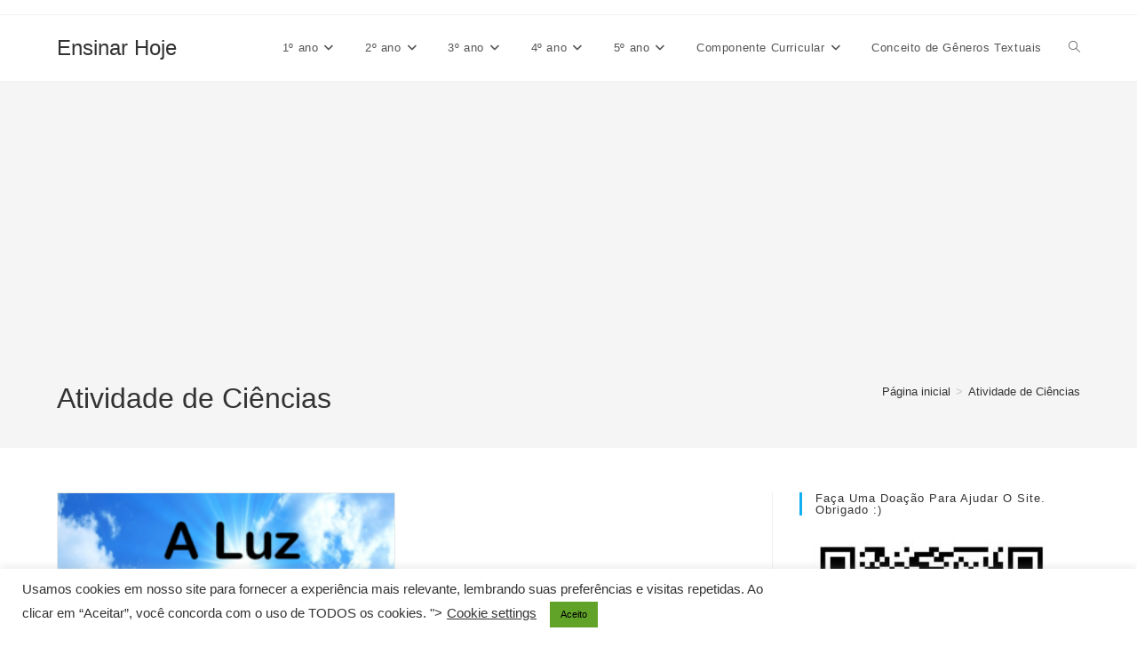

--- FILE ---
content_type: text/html; charset=UTF-8
request_url: https://ensinarhoje.com/tag/atividade-de-ciencias/
body_size: 26752
content:
<!DOCTYPE html><html class="html" lang="pt-BR"><head><meta charset="UTF-8"><link rel="profile" href="https://gmpg.org/xfn/11"><meta name='robots' content='index, follow, max-image-preview:large, max-snippet:-1, max-video-preview:-1' /><style>img:is([sizes="auto" i], [sizes^="auto," i]) { contain-intrinsic-size: 3000px 1500px }</style><meta name="viewport" content="width=device-width, initial-scale=1"><title>Arquivos Atividade de Ciências - Ensinar Hoje</title><link rel="canonical" href="https://ensinarhoje.com/tag/atividade-de-ciencias/" /><meta property="og:locale" content="pt_BR" /><meta property="og:type" content="article" /><meta property="og:title" content="Arquivos Atividade de Ciências - Ensinar Hoje" /><meta property="og:url" content="https://ensinarhoje.com/tag/atividade-de-ciencias/" /><meta property="og:site_name" content="Ensinar Hoje" /><meta name="twitter:card" content="summary_large_image" /> <script type="application/ld+json" class="yoast-schema-graph">{"@context":"https://schema.org","@graph":[{"@type":"CollectionPage","@id":"https://ensinarhoje.com/tag/atividade-de-ciencias/","url":"https://ensinarhoje.com/tag/atividade-de-ciencias/","name":"Arquivos Atividade de Ciências - Ensinar Hoje","isPartOf":{"@id":"https://ensinarhoje.com/#website"},"primaryImageOfPage":{"@id":"https://ensinarhoje.com/tag/atividade-de-ciencias/#primaryimage"},"image":{"@id":"https://ensinarhoje.com/tag/atividade-de-ciencias/#primaryimage"},"thumbnailUrl":"https://ensinarhoje.com/wp-content/uploads/2020/01/A-luz-características-objetos-transparente-translúcido-e-opaco-atividades-bncc.png","breadcrumb":{"@id":"https://ensinarhoje.com/tag/atividade-de-ciencias/#breadcrumb"},"inLanguage":"pt-BR"},{"@type":"ImageObject","inLanguage":"pt-BR","@id":"https://ensinarhoje.com/tag/atividade-de-ciencias/#primaryimage","url":"https://ensinarhoje.com/wp-content/uploads/2020/01/A-luz-características-objetos-transparente-translúcido-e-opaco-atividades-bncc.png","contentUrl":"https://ensinarhoje.com/wp-content/uploads/2020/01/A-luz-características-objetos-transparente-translúcido-e-opaco-atividades-bncc.png","width":571,"height":519},{"@type":"BreadcrumbList","@id":"https://ensinarhoje.com/tag/atividade-de-ciencias/#breadcrumb","itemListElement":[{"@type":"ListItem","position":1,"name":"Início","item":"https://ensinarhoje.com/"},{"@type":"ListItem","position":2,"name":"Atividade de Ciências"}]},{"@type":"WebSite","@id":"https://ensinarhoje.com/#website","url":"https://ensinarhoje.com/","name":"Ensinar Hoje","description":"Atividades pedagógicas de ensino e aprendizagem","publisher":{"@id":"https://ensinarhoje.com/#organization"},"potentialAction":[{"@type":"SearchAction","target":{"@type":"EntryPoint","urlTemplate":"https://ensinarhoje.com/?s={search_term_string}"},"query-input":{"@type":"PropertyValueSpecification","valueRequired":true,"valueName":"search_term_string"}}],"inLanguage":"pt-BR"},{"@type":"Organization","@id":"https://ensinarhoje.com/#organization","name":"Ensinar Hoje","url":"https://ensinarhoje.com/","logo":{"@type":"ImageObject","inLanguage":"pt-BR","@id":"https://ensinarhoje.com/#/schema/logo/image/","url":"https://ensinarhoje.com/wp-content/uploads/2020/05/Pagina-do-facebook-ensinar-hoje-2020_03_18-23_54_55-UTC.png","contentUrl":"https://ensinarhoje.com/wp-content/uploads/2020/05/Pagina-do-facebook-ensinar-hoje-2020_03_18-23_54_55-UTC.png","width":1021,"height":515,"caption":"Ensinar Hoje"},"image":{"@id":"https://ensinarhoje.com/#/schema/logo/image/"},"sameAs":["https://www.facebook.com/ensinarhoje/","https://www.instagram.com/ensinarhoje/","https://pin.it/gFQ027s"]}]}</script> <link rel='dns-prefetch' href='//static.addtoany.com' /><link rel='dns-prefetch' href='//www.googletagmanager.com' /><link rel='dns-prefetch' href='//pagead2.googlesyndication.com' /><link rel='dns-prefetch' href='//fundingchoicesmessages.google.com' /><link rel="alternate" type="application/rss+xml" title="Feed para Ensinar Hoje &raquo;" href="https://ensinarhoje.com/feed/" /><link rel="alternate" type="application/rss+xml" title="Feed de comentários para Ensinar Hoje &raquo;" href="https://ensinarhoje.com/comments/feed/" /><link rel="alternate" type="application/rss+xml" title="Feed de tag para Ensinar Hoje &raquo; Atividade de Ciências" href="https://ensinarhoje.com/tag/atividade-de-ciencias/feed/" /><link rel="alternate" type="application/rss+xml" title="Feed de Ensinar Hoje &raquo; Story" href="https://ensinarhoje.com/web-stories/feed/"><style>.lazyload,
			.lazyloading {
				max-width: 100%;
			}</style> <script>window._wpemojiSettings = {"baseUrl":"https:\/\/s.w.org\/images\/core\/emoji\/16.0.1\/72x72\/","ext":".png","svgUrl":"https:\/\/s.w.org\/images\/core\/emoji\/16.0.1\/svg\/","svgExt":".svg","source":{"concatemoji":"https:\/\/ensinarhoje.com\/wp-includes\/js\/wp-emoji-release.min.js?ver=6.8.3"}};
/*! This file is auto-generated */
!function(s,n){var o,i,e;function c(e){try{var t={supportTests:e,timestamp:(new Date).valueOf()};sessionStorage.setItem(o,JSON.stringify(t))}catch(e){}}function p(e,t,n){e.clearRect(0,0,e.canvas.width,e.canvas.height),e.fillText(t,0,0);var t=new Uint32Array(e.getImageData(0,0,e.canvas.width,e.canvas.height).data),a=(e.clearRect(0,0,e.canvas.width,e.canvas.height),e.fillText(n,0,0),new Uint32Array(e.getImageData(0,0,e.canvas.width,e.canvas.height).data));return t.every(function(e,t){return e===a[t]})}function u(e,t){e.clearRect(0,0,e.canvas.width,e.canvas.height),e.fillText(t,0,0);for(var n=e.getImageData(16,16,1,1),a=0;a<n.data.length;a++)if(0!==n.data[a])return!1;return!0}function f(e,t,n,a){switch(t){case"flag":return n(e,"\ud83c\udff3\ufe0f\u200d\u26a7\ufe0f","\ud83c\udff3\ufe0f\u200b\u26a7\ufe0f")?!1:!n(e,"\ud83c\udde8\ud83c\uddf6","\ud83c\udde8\u200b\ud83c\uddf6")&&!n(e,"\ud83c\udff4\udb40\udc67\udb40\udc62\udb40\udc65\udb40\udc6e\udb40\udc67\udb40\udc7f","\ud83c\udff4\u200b\udb40\udc67\u200b\udb40\udc62\u200b\udb40\udc65\u200b\udb40\udc6e\u200b\udb40\udc67\u200b\udb40\udc7f");case"emoji":return!a(e,"\ud83e\udedf")}return!1}function g(e,t,n,a){var r="undefined"!=typeof WorkerGlobalScope&&self instanceof WorkerGlobalScope?new OffscreenCanvas(300,150):s.createElement("canvas"),o=r.getContext("2d",{willReadFrequently:!0}),i=(o.textBaseline="top",o.font="600 32px Arial",{});return e.forEach(function(e){i[e]=t(o,e,n,a)}),i}function t(e){var t=s.createElement("script");t.src=e,t.defer=!0,s.head.appendChild(t)}"undefined"!=typeof Promise&&(o="wpEmojiSettingsSupports",i=["flag","emoji"],n.supports={everything:!0,everythingExceptFlag:!0},e=new Promise(function(e){s.addEventListener("DOMContentLoaded",e,{once:!0})}),new Promise(function(t){var n=function(){try{var e=JSON.parse(sessionStorage.getItem(o));if("object"==typeof e&&"number"==typeof e.timestamp&&(new Date).valueOf()<e.timestamp+604800&&"object"==typeof e.supportTests)return e.supportTests}catch(e){}return null}();if(!n){if("undefined"!=typeof Worker&&"undefined"!=typeof OffscreenCanvas&&"undefined"!=typeof URL&&URL.createObjectURL&&"undefined"!=typeof Blob)try{var e="postMessage("+g.toString()+"("+[JSON.stringify(i),f.toString(),p.toString(),u.toString()].join(",")+"));",a=new Blob([e],{type:"text/javascript"}),r=new Worker(URL.createObjectURL(a),{name:"wpTestEmojiSupports"});return void(r.onmessage=function(e){c(n=e.data),r.terminate(),t(n)})}catch(e){}c(n=g(i,f,p,u))}t(n)}).then(function(e){for(var t in e)n.supports[t]=e[t],n.supports.everything=n.supports.everything&&n.supports[t],"flag"!==t&&(n.supports.everythingExceptFlag=n.supports.everythingExceptFlag&&n.supports[t]);n.supports.everythingExceptFlag=n.supports.everythingExceptFlag&&!n.supports.flag,n.DOMReady=!1,n.readyCallback=function(){n.DOMReady=!0}}).then(function(){return e}).then(function(){var e;n.supports.everything||(n.readyCallback(),(e=n.source||{}).concatemoji?t(e.concatemoji):e.wpemoji&&e.twemoji&&(t(e.twemoji),t(e.wpemoji)))}))}((window,document),window._wpemojiSettings);</script> <link data-optimized="2" rel="stylesheet" href="https://ensinarhoje.com/wp-content/litespeed/css/0d137748e5b8a8a5ff4e2436747b0ac3.css?ver=24749" /><style id='wp-emoji-styles-inline-css'>img.wp-smiley, img.emoji {
		display: inline !important;
		border: none !important;
		box-shadow: none !important;
		height: 1em !important;
		width: 1em !important;
		margin: 0 0.07em !important;
		vertical-align: -0.1em !important;
		background: none !important;
		padding: 0 !important;
	}</style><style id='wp-block-library-theme-inline-css'>.wp-block-audio :where(figcaption){color:#555;font-size:13px;text-align:center}.is-dark-theme .wp-block-audio :where(figcaption){color:#ffffffa6}.wp-block-audio{margin:0 0 1em}.wp-block-code{border:1px solid #ccc;border-radius:4px;font-family:Menlo,Consolas,monaco,monospace;padding:.8em 1em}.wp-block-embed :where(figcaption){color:#555;font-size:13px;text-align:center}.is-dark-theme .wp-block-embed :where(figcaption){color:#ffffffa6}.wp-block-embed{margin:0 0 1em}.blocks-gallery-caption{color:#555;font-size:13px;text-align:center}.is-dark-theme .blocks-gallery-caption{color:#ffffffa6}:root :where(.wp-block-image figcaption){color:#555;font-size:13px;text-align:center}.is-dark-theme :root :where(.wp-block-image figcaption){color:#ffffffa6}.wp-block-image{margin:0 0 1em}.wp-block-pullquote{border-bottom:4px solid;border-top:4px solid;color:currentColor;margin-bottom:1.75em}.wp-block-pullquote cite,.wp-block-pullquote footer,.wp-block-pullquote__citation{color:currentColor;font-size:.8125em;font-style:normal;text-transform:uppercase}.wp-block-quote{border-left:.25em solid;margin:0 0 1.75em;padding-left:1em}.wp-block-quote cite,.wp-block-quote footer{color:currentColor;font-size:.8125em;font-style:normal;position:relative}.wp-block-quote:where(.has-text-align-right){border-left:none;border-right:.25em solid;padding-left:0;padding-right:1em}.wp-block-quote:where(.has-text-align-center){border:none;padding-left:0}.wp-block-quote.is-large,.wp-block-quote.is-style-large,.wp-block-quote:where(.is-style-plain){border:none}.wp-block-search .wp-block-search__label{font-weight:700}.wp-block-search__button{border:1px solid #ccc;padding:.375em .625em}:where(.wp-block-group.has-background){padding:1.25em 2.375em}.wp-block-separator.has-css-opacity{opacity:.4}.wp-block-separator{border:none;border-bottom:2px solid;margin-left:auto;margin-right:auto}.wp-block-separator.has-alpha-channel-opacity{opacity:1}.wp-block-separator:not(.is-style-wide):not(.is-style-dots){width:100px}.wp-block-separator.has-background:not(.is-style-dots){border-bottom:none;height:1px}.wp-block-separator.has-background:not(.is-style-wide):not(.is-style-dots){height:2px}.wp-block-table{margin:0 0 1em}.wp-block-table td,.wp-block-table th{word-break:normal}.wp-block-table :where(figcaption){color:#555;font-size:13px;text-align:center}.is-dark-theme .wp-block-table :where(figcaption){color:#ffffffa6}.wp-block-video :where(figcaption){color:#555;font-size:13px;text-align:center}.is-dark-theme .wp-block-video :where(figcaption){color:#ffffffa6}.wp-block-video{margin:0 0 1em}:root :where(.wp-block-template-part.has-background){margin-bottom:0;margin-top:0;padding:1.25em 2.375em}</style><style id='classic-theme-styles-inline-css'>/*! This file is auto-generated */
.wp-block-button__link{color:#fff;background-color:#32373c;border-radius:9999px;box-shadow:none;text-decoration:none;padding:calc(.667em + 2px) calc(1.333em + 2px);font-size:1.125em}.wp-block-file__button{background:#32373c;color:#fff;text-decoration:none}</style><style id='global-styles-inline-css'>:root{--wp--preset--aspect-ratio--square: 1;--wp--preset--aspect-ratio--4-3: 4/3;--wp--preset--aspect-ratio--3-4: 3/4;--wp--preset--aspect-ratio--3-2: 3/2;--wp--preset--aspect-ratio--2-3: 2/3;--wp--preset--aspect-ratio--16-9: 16/9;--wp--preset--aspect-ratio--9-16: 9/16;--wp--preset--color--black: #000000;--wp--preset--color--cyan-bluish-gray: #abb8c3;--wp--preset--color--white: #ffffff;--wp--preset--color--pale-pink: #f78da7;--wp--preset--color--vivid-red: #cf2e2e;--wp--preset--color--luminous-vivid-orange: #ff6900;--wp--preset--color--luminous-vivid-amber: #fcb900;--wp--preset--color--light-green-cyan: #7bdcb5;--wp--preset--color--vivid-green-cyan: #00d084;--wp--preset--color--pale-cyan-blue: #8ed1fc;--wp--preset--color--vivid-cyan-blue: #0693e3;--wp--preset--color--vivid-purple: #9b51e0;--wp--preset--gradient--vivid-cyan-blue-to-vivid-purple: linear-gradient(135deg,rgba(6,147,227,1) 0%,rgb(155,81,224) 100%);--wp--preset--gradient--light-green-cyan-to-vivid-green-cyan: linear-gradient(135deg,rgb(122,220,180) 0%,rgb(0,208,130) 100%);--wp--preset--gradient--luminous-vivid-amber-to-luminous-vivid-orange: linear-gradient(135deg,rgba(252,185,0,1) 0%,rgba(255,105,0,1) 100%);--wp--preset--gradient--luminous-vivid-orange-to-vivid-red: linear-gradient(135deg,rgba(255,105,0,1) 0%,rgb(207,46,46) 100%);--wp--preset--gradient--very-light-gray-to-cyan-bluish-gray: linear-gradient(135deg,rgb(238,238,238) 0%,rgb(169,184,195) 100%);--wp--preset--gradient--cool-to-warm-spectrum: linear-gradient(135deg,rgb(74,234,220) 0%,rgb(151,120,209) 20%,rgb(207,42,186) 40%,rgb(238,44,130) 60%,rgb(251,105,98) 80%,rgb(254,248,76) 100%);--wp--preset--gradient--blush-light-purple: linear-gradient(135deg,rgb(255,206,236) 0%,rgb(152,150,240) 100%);--wp--preset--gradient--blush-bordeaux: linear-gradient(135deg,rgb(254,205,165) 0%,rgb(254,45,45) 50%,rgb(107,0,62) 100%);--wp--preset--gradient--luminous-dusk: linear-gradient(135deg,rgb(255,203,112) 0%,rgb(199,81,192) 50%,rgb(65,88,208) 100%);--wp--preset--gradient--pale-ocean: linear-gradient(135deg,rgb(255,245,203) 0%,rgb(182,227,212) 50%,rgb(51,167,181) 100%);--wp--preset--gradient--electric-grass: linear-gradient(135deg,rgb(202,248,128) 0%,rgb(113,206,126) 100%);--wp--preset--gradient--midnight: linear-gradient(135deg,rgb(2,3,129) 0%,rgb(40,116,252) 100%);--wp--preset--font-size--small: 13px;--wp--preset--font-size--medium: 20px;--wp--preset--font-size--large: 36px;--wp--preset--font-size--x-large: 42px;--wp--preset--spacing--20: 0.44rem;--wp--preset--spacing--30: 0.67rem;--wp--preset--spacing--40: 1rem;--wp--preset--spacing--50: 1.5rem;--wp--preset--spacing--60: 2.25rem;--wp--preset--spacing--70: 3.38rem;--wp--preset--spacing--80: 5.06rem;--wp--preset--shadow--natural: 6px 6px 9px rgba(0, 0, 0, 0.2);--wp--preset--shadow--deep: 12px 12px 50px rgba(0, 0, 0, 0.4);--wp--preset--shadow--sharp: 6px 6px 0px rgba(0, 0, 0, 0.2);--wp--preset--shadow--outlined: 6px 6px 0px -3px rgba(255, 255, 255, 1), 6px 6px rgba(0, 0, 0, 1);--wp--preset--shadow--crisp: 6px 6px 0px rgba(0, 0, 0, 1);}:where(.is-layout-flex){gap: 0.5em;}:where(.is-layout-grid){gap: 0.5em;}body .is-layout-flex{display: flex;}.is-layout-flex{flex-wrap: wrap;align-items: center;}.is-layout-flex > :is(*, div){margin: 0;}body .is-layout-grid{display: grid;}.is-layout-grid > :is(*, div){margin: 0;}:where(.wp-block-columns.is-layout-flex){gap: 2em;}:where(.wp-block-columns.is-layout-grid){gap: 2em;}:where(.wp-block-post-template.is-layout-flex){gap: 1.25em;}:where(.wp-block-post-template.is-layout-grid){gap: 1.25em;}.has-black-color{color: var(--wp--preset--color--black) !important;}.has-cyan-bluish-gray-color{color: var(--wp--preset--color--cyan-bluish-gray) !important;}.has-white-color{color: var(--wp--preset--color--white) !important;}.has-pale-pink-color{color: var(--wp--preset--color--pale-pink) !important;}.has-vivid-red-color{color: var(--wp--preset--color--vivid-red) !important;}.has-luminous-vivid-orange-color{color: var(--wp--preset--color--luminous-vivid-orange) !important;}.has-luminous-vivid-amber-color{color: var(--wp--preset--color--luminous-vivid-amber) !important;}.has-light-green-cyan-color{color: var(--wp--preset--color--light-green-cyan) !important;}.has-vivid-green-cyan-color{color: var(--wp--preset--color--vivid-green-cyan) !important;}.has-pale-cyan-blue-color{color: var(--wp--preset--color--pale-cyan-blue) !important;}.has-vivid-cyan-blue-color{color: var(--wp--preset--color--vivid-cyan-blue) !important;}.has-vivid-purple-color{color: var(--wp--preset--color--vivid-purple) !important;}.has-black-background-color{background-color: var(--wp--preset--color--black) !important;}.has-cyan-bluish-gray-background-color{background-color: var(--wp--preset--color--cyan-bluish-gray) !important;}.has-white-background-color{background-color: var(--wp--preset--color--white) !important;}.has-pale-pink-background-color{background-color: var(--wp--preset--color--pale-pink) !important;}.has-vivid-red-background-color{background-color: var(--wp--preset--color--vivid-red) !important;}.has-luminous-vivid-orange-background-color{background-color: var(--wp--preset--color--luminous-vivid-orange) !important;}.has-luminous-vivid-amber-background-color{background-color: var(--wp--preset--color--luminous-vivid-amber) !important;}.has-light-green-cyan-background-color{background-color: var(--wp--preset--color--light-green-cyan) !important;}.has-vivid-green-cyan-background-color{background-color: var(--wp--preset--color--vivid-green-cyan) !important;}.has-pale-cyan-blue-background-color{background-color: var(--wp--preset--color--pale-cyan-blue) !important;}.has-vivid-cyan-blue-background-color{background-color: var(--wp--preset--color--vivid-cyan-blue) !important;}.has-vivid-purple-background-color{background-color: var(--wp--preset--color--vivid-purple) !important;}.has-black-border-color{border-color: var(--wp--preset--color--black) !important;}.has-cyan-bluish-gray-border-color{border-color: var(--wp--preset--color--cyan-bluish-gray) !important;}.has-white-border-color{border-color: var(--wp--preset--color--white) !important;}.has-pale-pink-border-color{border-color: var(--wp--preset--color--pale-pink) !important;}.has-vivid-red-border-color{border-color: var(--wp--preset--color--vivid-red) !important;}.has-luminous-vivid-orange-border-color{border-color: var(--wp--preset--color--luminous-vivid-orange) !important;}.has-luminous-vivid-amber-border-color{border-color: var(--wp--preset--color--luminous-vivid-amber) !important;}.has-light-green-cyan-border-color{border-color: var(--wp--preset--color--light-green-cyan) !important;}.has-vivid-green-cyan-border-color{border-color: var(--wp--preset--color--vivid-green-cyan) !important;}.has-pale-cyan-blue-border-color{border-color: var(--wp--preset--color--pale-cyan-blue) !important;}.has-vivid-cyan-blue-border-color{border-color: var(--wp--preset--color--vivid-cyan-blue) !important;}.has-vivid-purple-border-color{border-color: var(--wp--preset--color--vivid-purple) !important;}.has-vivid-cyan-blue-to-vivid-purple-gradient-background{background: var(--wp--preset--gradient--vivid-cyan-blue-to-vivid-purple) !important;}.has-light-green-cyan-to-vivid-green-cyan-gradient-background{background: var(--wp--preset--gradient--light-green-cyan-to-vivid-green-cyan) !important;}.has-luminous-vivid-amber-to-luminous-vivid-orange-gradient-background{background: var(--wp--preset--gradient--luminous-vivid-amber-to-luminous-vivid-orange) !important;}.has-luminous-vivid-orange-to-vivid-red-gradient-background{background: var(--wp--preset--gradient--luminous-vivid-orange-to-vivid-red) !important;}.has-very-light-gray-to-cyan-bluish-gray-gradient-background{background: var(--wp--preset--gradient--very-light-gray-to-cyan-bluish-gray) !important;}.has-cool-to-warm-spectrum-gradient-background{background: var(--wp--preset--gradient--cool-to-warm-spectrum) !important;}.has-blush-light-purple-gradient-background{background: var(--wp--preset--gradient--blush-light-purple) !important;}.has-blush-bordeaux-gradient-background{background: var(--wp--preset--gradient--blush-bordeaux) !important;}.has-luminous-dusk-gradient-background{background: var(--wp--preset--gradient--luminous-dusk) !important;}.has-pale-ocean-gradient-background{background: var(--wp--preset--gradient--pale-ocean) !important;}.has-electric-grass-gradient-background{background: var(--wp--preset--gradient--electric-grass) !important;}.has-midnight-gradient-background{background: var(--wp--preset--gradient--midnight) !important;}.has-small-font-size{font-size: var(--wp--preset--font-size--small) !important;}.has-medium-font-size{font-size: var(--wp--preset--font-size--medium) !important;}.has-large-font-size{font-size: var(--wp--preset--font-size--large) !important;}.has-x-large-font-size{font-size: var(--wp--preset--font-size--x-large) !important;}
:where(.wp-block-post-template.is-layout-flex){gap: 1.25em;}:where(.wp-block-post-template.is-layout-grid){gap: 1.25em;}
:where(.wp-block-columns.is-layout-flex){gap: 2em;}:where(.wp-block-columns.is-layout-grid){gap: 2em;}
:root :where(.wp-block-pullquote){font-size: 1.5em;line-height: 1.6;}</style><style id='oceanwp-style-inline-css'>div.wpforms-container-full .wpforms-form input[type=submit]:hover,
			div.wpforms-container-full .wpforms-form input[type=submit]:focus,
			div.wpforms-container-full .wpforms-form input[type=submit]:active,
			div.wpforms-container-full .wpforms-form button[type=submit]:hover,
			div.wpforms-container-full .wpforms-form button[type=submit]:focus,
			div.wpforms-container-full .wpforms-form button[type=submit]:active,
			div.wpforms-container-full .wpforms-form .wpforms-page-button:hover,
			div.wpforms-container-full .wpforms-form .wpforms-page-button:active,
			div.wpforms-container-full .wpforms-form .wpforms-page-button:focus {
				border: none;
			}</style> <script id="addtoany-core-js-before">window.a2a_config=window.a2a_config||{};a2a_config.callbacks=[];a2a_config.overlays=[];a2a_config.templates={};a2a_localize = {
	Share: "Share",
	Save: "Save",
	Subscribe: "Subscribe",
	Email: "Email",
	Bookmark: "Bookmark",
	ShowAll: "Show all",
	ShowLess: "Show less",
	FindServices: "Find service(s)",
	FindAnyServiceToAddTo: "Instantly find any service to add to",
	PoweredBy: "Powered by",
	ShareViaEmail: "Share via email",
	SubscribeViaEmail: "Subscribe via email",
	BookmarkInYourBrowser: "Bookmark in your browser",
	BookmarkInstructions: "Press Ctrl+D or \u2318+D to bookmark this page",
	AddToYourFavorites: "Add to your favorites",
	SendFromWebOrProgram: "Send from any email address or email program",
	EmailProgram: "Email program",
	More: "More&#8230;",
	ThanksForSharing: "Thanks for sharing!",
	ThanksForFollowing: "Thanks for following!"
};</script> <script defer src="https://static.addtoany.com/menu/page.js" id="addtoany-core-js"></script> <script src="https://ensinarhoje.com/wp-includes/js/jquery/jquery.min.js?ver=3.7.1" id="jquery-core-js"></script> <script src="https://ensinarhoje.com/wp-includes/js/jquery/jquery-migrate.min.js?ver=3.4.1" id="jquery-migrate-js"></script> <script defer src="https://ensinarhoje.com/wp-content/plugins/add-to-any/addtoany.min.js?ver=1.1" id="addtoany-jquery-js"></script> <script id="cookie-law-info-js-extra">var Cli_Data = {"nn_cookie_ids":[],"cookielist":[],"non_necessary_cookies":[],"ccpaEnabled":"","ccpaRegionBased":"","ccpaBarEnabled":"","strictlyEnabled":["necessary","obligatoire"],"ccpaType":"gdpr","js_blocking":"1","custom_integration":"","triggerDomRefresh":"","secure_cookies":""};
var cli_cookiebar_settings = {"animate_speed_hide":"500","animate_speed_show":"500","background":"#FFF","border":"#b1a6a6c2","border_on":"","button_1_button_colour":"#61a229","button_1_button_hover":"#4e8221","button_1_link_colour":"#000000","button_1_as_button":"1","button_1_new_win":"","button_2_button_colour":"#333","button_2_button_hover":"#292929","button_2_link_colour":"#444","button_2_as_button":"","button_2_hidebar":"","button_3_button_colour":"#3566bb","button_3_button_hover":"#2a5296","button_3_link_colour":"#fff","button_3_as_button":"1","button_3_new_win":"","button_4_button_colour":"#000","button_4_button_hover":"#000000","button_4_link_colour":"#333333","button_4_as_button":"","button_7_button_colour":"#61a229","button_7_button_hover":"#4e8221","button_7_link_colour":"#fff","button_7_as_button":"1","button_7_new_win":"","font_family":"inherit","header_fix":"","notify_animate_hide":"1","notify_animate_show":"","notify_div_id":"#cookie-law-info-bar","notify_position_horizontal":"right","notify_position_vertical":"bottom","scroll_close":"","scroll_close_reload":"","accept_close_reload":"","reject_close_reload":"","showagain_tab":"","showagain_background":"#fff","showagain_border":"#000","showagain_div_id":"#cookie-law-info-again","showagain_x_position":"100px","text":"#333333","show_once_yn":"","show_once":"10000","logging_on":"","as_popup":"","popup_overlay":"1","bar_heading_text":"","cookie_bar_as":"banner","popup_showagain_position":"bottom-right","widget_position":"left"};
var log_object = {"ajax_url":"https:\/\/ensinarhoje.com\/wp-admin\/admin-ajax.php"};</script> <script src="https://ensinarhoje.com/wp-content/plugins/cookie-law-info/legacy/public/js/cookie-law-info-public.js?ver=3.3.8" id="cookie-law-info-js"></script> <link rel="https://api.w.org/" href="https://ensinarhoje.com/wp-json/" /><link rel="alternate" title="JSON" type="application/json" href="https://ensinarhoje.com/wp-json/wp/v2/tags/321" /><link rel="EditURI" type="application/rsd+xml" title="RSD" href="https://ensinarhoje.com/xmlrpc.php?rsd" /><meta name="generator" content="WordPress 6.8.3" /><meta name="generator" content="Site Kit by Google 1.168.0" /> <script>document.documentElement.className = document.documentElement.className.replace('no-js', 'js');</script> <style>.no-js img.lazyload {
				display: none;
			}

			figure.wp-block-image img.lazyloading {
				min-width: 150px;
			}

			.lazyload,
			.lazyloading {
				--smush-placeholder-width: 100px;
				--smush-placeholder-aspect-ratio: 1/1;
				width: var(--smush-image-width, var(--smush-placeholder-width)) !important;
				aspect-ratio: var(--smush-image-aspect-ratio, var(--smush-placeholder-aspect-ratio)) !important;
			}

						.lazyload, .lazyloading {
				opacity: 0;
			}

			.lazyloaded {
				opacity: 1;
				transition: opacity 400ms;
				transition-delay: 0ms;
			}</style><meta name="google-adsense-platform-account" content="ca-host-pub-2644536267352236"><meta name="google-adsense-platform-domain" content="sitekit.withgoogle.com"> <script async src="https://pagead2.googlesyndication.com/pagead/js/adsbygoogle.js?client=ca-pub-7905217681331087&amp;host=ca-host-pub-2644536267352236" crossorigin="anonymous"></script>  <script async src="https://fundingchoicesmessages.google.com/i/pub-7905217681331087?ers=1" nonce="DU1HpTclxjtgomMEuvSuvg"></script><script nonce="DU1HpTclxjtgomMEuvSuvg">(function() {function signalGooglefcPresent() {if (!window.frames['googlefcPresent']) {if (document.body) {const iframe = document.createElement('iframe'); iframe.style = 'width: 0; height: 0; border: none; z-index: -1000; left: -1000px; top: -1000px;'; iframe.style.display = 'none'; iframe.name = 'googlefcPresent'; document.body.appendChild(iframe);} else {setTimeout(signalGooglefcPresent, 0);}}}signalGooglefcPresent();})();</script>  <script>(function(){'use strict';function aa(a){var b=0;return function(){return b<a.length?{done:!1,value:a[b++]}:{done:!0}}}var ba=typeof Object.defineProperties=="function"?Object.defineProperty:function(a,b,c){if(a==Array.prototype||a==Object.prototype)return a;a[b]=c.value;return a};
function ca(a){a=["object"==typeof globalThis&&globalThis,a,"object"==typeof window&&window,"object"==typeof self&&self,"object"==typeof global&&global];for(var b=0;b<a.length;++b){var c=a[b];if(c&&c.Math==Math)return c}throw Error("Cannot find global object");}var da=ca(this);function l(a,b){if(b)a:{var c=da;a=a.split(".");for(var d=0;d<a.length-1;d++){var e=a[d];if(!(e in c))break a;c=c[e]}a=a[a.length-1];d=c[a];b=b(d);b!=d&&b!=null&&ba(c,a,{configurable:!0,writable:!0,value:b})}}
function ea(a){return a.raw=a}function n(a){var b=typeof Symbol!="undefined"&&Symbol.iterator&&a[Symbol.iterator];if(b)return b.call(a);if(typeof a.length=="number")return{next:aa(a)};throw Error(String(a)+" is not an iterable or ArrayLike");}function fa(a){for(var b,c=[];!(b=a.next()).done;)c.push(b.value);return c}var ha=typeof Object.create=="function"?Object.create:function(a){function b(){}b.prototype=a;return new b},p;
if(typeof Object.setPrototypeOf=="function")p=Object.setPrototypeOf;else{var q;a:{var ja={a:!0},ka={};try{ka.__proto__=ja;q=ka.a;break a}catch(a){}q=!1}p=q?function(a,b){a.__proto__=b;if(a.__proto__!==b)throw new TypeError(a+" is not extensible");return a}:null}var la=p;
function t(a,b){a.prototype=ha(b.prototype);a.prototype.constructor=a;if(la)la(a,b);else for(var c in b)if(c!="prototype")if(Object.defineProperties){var d=Object.getOwnPropertyDescriptor(b,c);d&&Object.defineProperty(a,c,d)}else a[c]=b[c];a.A=b.prototype}function ma(){for(var a=Number(this),b=[],c=a;c<arguments.length;c++)b[c-a]=arguments[c];return b}l("Object.is",function(a){return a?a:function(b,c){return b===c?b!==0||1/b===1/c:b!==b&&c!==c}});
l("Array.prototype.includes",function(a){return a?a:function(b,c){var d=this;d instanceof String&&(d=String(d));var e=d.length;c=c||0;for(c<0&&(c=Math.max(c+e,0));c<e;c++){var f=d[c];if(f===b||Object.is(f,b))return!0}return!1}});
l("String.prototype.includes",function(a){return a?a:function(b,c){if(this==null)throw new TypeError("The 'this' value for String.prototype.includes must not be null or undefined");if(b instanceof RegExp)throw new TypeError("First argument to String.prototype.includes must not be a regular expression");return this.indexOf(b,c||0)!==-1}});l("Number.MAX_SAFE_INTEGER",function(){return 9007199254740991});
l("Number.isFinite",function(a){return a?a:function(b){return typeof b!=="number"?!1:!isNaN(b)&&b!==Infinity&&b!==-Infinity}});l("Number.isInteger",function(a){return a?a:function(b){return Number.isFinite(b)?b===Math.floor(b):!1}});l("Number.isSafeInteger",function(a){return a?a:function(b){return Number.isInteger(b)&&Math.abs(b)<=Number.MAX_SAFE_INTEGER}});
l("Math.trunc",function(a){return a?a:function(b){b=Number(b);if(isNaN(b)||b===Infinity||b===-Infinity||b===0)return b;var c=Math.floor(Math.abs(b));return b<0?-c:c}});/*

 Copyright The Closure Library Authors.
 SPDX-License-Identifier: Apache-2.0
*/
var u=this||self;function v(a,b){a:{var c=["CLOSURE_FLAGS"];for(var d=u,e=0;e<c.length;e++)if(d=d[c[e]],d==null){c=null;break a}c=d}a=c&&c[a];return a!=null?a:b}function w(a){return a};function na(a){u.setTimeout(function(){throw a;},0)};var oa=v(610401301,!1),pa=v(188588736,!0),qa=v(645172343,v(1,!0));var x,ra=u.navigator;x=ra?ra.userAgentData||null:null;function z(a){return oa?x?x.brands.some(function(b){return(b=b.brand)&&b.indexOf(a)!=-1}):!1:!1}function A(a){var b;a:{if(b=u.navigator)if(b=b.userAgent)break a;b=""}return b.indexOf(a)!=-1};function B(){return oa?!!x&&x.brands.length>0:!1}function C(){return B()?z("Chromium"):(A("Chrome")||A("CriOS"))&&!(B()?0:A("Edge"))||A("Silk")};var sa=B()?!1:A("Trident")||A("MSIE");!A("Android")||C();C();A("Safari")&&(C()||(B()?0:A("Coast"))||(B()?0:A("Opera"))||(B()?0:A("Edge"))||(B()?z("Microsoft Edge"):A("Edg/"))||B()&&z("Opera"));var ta={},D=null;var ua=typeof Uint8Array!=="undefined",va=!sa&&typeof btoa==="function";var wa;function E(){return typeof BigInt==="function"};var F=typeof Symbol==="function"&&typeof Symbol()==="symbol";function xa(a){return typeof Symbol==="function"&&typeof Symbol()==="symbol"?Symbol():a}var G=xa(),ya=xa("2ex");var za=F?function(a,b){a[G]|=b}:function(a,b){a.g!==void 0?a.g|=b:Object.defineProperties(a,{g:{value:b,configurable:!0,writable:!0,enumerable:!1}})},H=F?function(a){return a[G]|0}:function(a){return a.g|0},I=F?function(a){return a[G]}:function(a){return a.g},J=F?function(a,b){a[G]=b}:function(a,b){a.g!==void 0?a.g=b:Object.defineProperties(a,{g:{value:b,configurable:!0,writable:!0,enumerable:!1}})};function Aa(a,b){J(b,(a|0)&-14591)}function Ba(a,b){J(b,(a|34)&-14557)};var K={},Ca={};function Da(a){return!(!a||typeof a!=="object"||a.g!==Ca)}function Ea(a){return a!==null&&typeof a==="object"&&!Array.isArray(a)&&a.constructor===Object}function L(a,b,c){if(!Array.isArray(a)||a.length)return!1;var d=H(a);if(d&1)return!0;if(!(b&&(Array.isArray(b)?b.includes(c):b.has(c))))return!1;J(a,d|1);return!0};var M=0,N=0;function Fa(a){var b=a>>>0;M=b;N=(a-b)/4294967296>>>0}function Ga(a){if(a<0){Fa(-a);var b=n(Ha(M,N));a=b.next().value;b=b.next().value;M=a>>>0;N=b>>>0}else Fa(a)}function Ia(a,b){b>>>=0;a>>>=0;if(b<=2097151)var c=""+(4294967296*b+a);else E()?c=""+(BigInt(b)<<BigInt(32)|BigInt(a)):(c=(a>>>24|b<<8)&16777215,b=b>>16&65535,a=(a&16777215)+c*6777216+b*6710656,c+=b*8147497,b*=2,a>=1E7&&(c+=a/1E7>>>0,a%=1E7),c>=1E7&&(b+=c/1E7>>>0,c%=1E7),c=b+Ja(c)+Ja(a));return c}
function Ja(a){a=String(a);return"0000000".slice(a.length)+a}function Ha(a,b){b=~b;a?a=~a+1:b+=1;return[a,b]};var Ka=/^-?([1-9][0-9]*|0)(\.[0-9]+)?$/;var O;function La(a,b){O=b;a=new a(b);O=void 0;return a}
function P(a,b,c){a==null&&(a=O);O=void 0;if(a==null){var d=96;c?(a=[c],d|=512):a=[];b&&(d=d&-16760833|(b&1023)<<14)}else{if(!Array.isArray(a))throw Error("narr");d=H(a);if(d&2048)throw Error("farr");if(d&64)return a;d|=64;if(c&&(d|=512,c!==a[0]))throw Error("mid");a:{c=a;var e=c.length;if(e){var f=e-1;if(Ea(c[f])){d|=256;b=f-(+!!(d&512)-1);if(b>=1024)throw Error("pvtlmt");d=d&-16760833|(b&1023)<<14;break a}}if(b){b=Math.max(b,e-(+!!(d&512)-1));if(b>1024)throw Error("spvt");d=d&-16760833|(b&1023)<<
14}}}J(a,d);return a};function Ma(a){switch(typeof a){case "number":return isFinite(a)?a:String(a);case "boolean":return a?1:0;case "object":if(a)if(Array.isArray(a)){if(L(a,void 0,0))return}else if(ua&&a!=null&&a instanceof Uint8Array){if(va){for(var b="",c=0,d=a.length-10240;c<d;)b+=String.fromCharCode.apply(null,a.subarray(c,c+=10240));b+=String.fromCharCode.apply(null,c?a.subarray(c):a);a=btoa(b)}else{b===void 0&&(b=0);if(!D){D={};c="ABCDEFGHIJKLMNOPQRSTUVWXYZabcdefghijklmnopqrstuvwxyz0123456789".split("");d=["+/=",
"+/","-_=","-_.","-_"];for(var e=0;e<5;e++){var f=c.concat(d[e].split(""));ta[e]=f;for(var g=0;g<f.length;g++){var h=f[g];D[h]===void 0&&(D[h]=g)}}}b=ta[b];c=Array(Math.floor(a.length/3));d=b[64]||"";for(e=f=0;f<a.length-2;f+=3){var k=a[f],m=a[f+1];h=a[f+2];g=b[k>>2];k=b[(k&3)<<4|m>>4];m=b[(m&15)<<2|h>>6];h=b[h&63];c[e++]=g+k+m+h}g=0;h=d;switch(a.length-f){case 2:g=a[f+1],h=b[(g&15)<<2]||d;case 1:a=a[f],c[e]=b[a>>2]+b[(a&3)<<4|g>>4]+h+d}a=c.join("")}return a}}return a};function Na(a,b,c){a=Array.prototype.slice.call(a);var d=a.length,e=b&256?a[d-1]:void 0;d+=e?-1:0;for(b=b&512?1:0;b<d;b++)a[b]=c(a[b]);if(e){b=a[b]={};for(var f in e)Object.prototype.hasOwnProperty.call(e,f)&&(b[f]=c(e[f]))}return a}function Oa(a,b,c,d,e){if(a!=null){if(Array.isArray(a))a=L(a,void 0,0)?void 0:e&&H(a)&2?a:Pa(a,b,c,d!==void 0,e);else if(Ea(a)){var f={},g;for(g in a)Object.prototype.hasOwnProperty.call(a,g)&&(f[g]=Oa(a[g],b,c,d,e));a=f}else a=b(a,d);return a}}
function Pa(a,b,c,d,e){var f=d||c?H(a):0;d=d?!!(f&32):void 0;a=Array.prototype.slice.call(a);for(var g=0;g<a.length;g++)a[g]=Oa(a[g],b,c,d,e);c&&c(f,a);return a}function Qa(a){return a.s===K?a.toJSON():Ma(a)};function Ra(a,b,c){c=c===void 0?Ba:c;if(a!=null){if(ua&&a instanceof Uint8Array)return b?a:new Uint8Array(a);if(Array.isArray(a)){var d=H(a);if(d&2)return a;b&&(b=d===0||!!(d&32)&&!(d&64||!(d&16)));return b?(J(a,(d|34)&-12293),a):Pa(a,Ra,d&4?Ba:c,!0,!0)}a.s===K&&(c=a.h,d=I(c),a=d&2?a:La(a.constructor,Sa(c,d,!0)));return a}}function Sa(a,b,c){var d=c||b&2?Ba:Aa,e=!!(b&32);a=Na(a,b,function(f){return Ra(f,e,d)});za(a,32|(c?2:0));return a};function Ta(a,b){a=a.h;return Ua(a,I(a),b)}function Va(a,b,c,d){b=d+(+!!(b&512)-1);if(!(b<0||b>=a.length||b>=c))return a[b]}
function Ua(a,b,c,d){if(c===-1)return null;var e=b>>14&1023||536870912;if(c>=e){if(b&256)return a[a.length-1][c]}else{var f=a.length;if(d&&b&256&&(d=a[f-1][c],d!=null)){if(Va(a,b,e,c)&&ya!=null){var g;a=(g=wa)!=null?g:wa={};g=a[ya]||0;g>=4||(a[ya]=g+1,g=Error(),g.__closure__error__context__984382||(g.__closure__error__context__984382={}),g.__closure__error__context__984382.severity="incident",na(g))}return d}return Va(a,b,e,c)}}
function Wa(a,b,c,d,e){var f=b>>14&1023||536870912;if(c>=f||e&&!qa){var g=b;if(b&256)e=a[a.length-1];else{if(d==null)return;e=a[f+(+!!(b&512)-1)]={};g|=256}e[c]=d;c<f&&(a[c+(+!!(b&512)-1)]=void 0);g!==b&&J(a,g)}else a[c+(+!!(b&512)-1)]=d,b&256&&(a=a[a.length-1],c in a&&delete a[c])}
function Xa(a,b){var c=Ya;var d=d===void 0?!1:d;var e=a.h;var f=I(e),g=Ua(e,f,b,d);if(g!=null&&typeof g==="object"&&g.s===K)c=g;else if(Array.isArray(g)){var h=H(g),k=h;k===0&&(k|=f&32);k|=f&2;k!==h&&J(g,k);c=new c(g)}else c=void 0;c!==g&&c!=null&&Wa(e,f,b,c,d);e=c;if(e==null)return e;a=a.h;f=I(a);f&2||(g=e,c=g.h,h=I(c),g=h&2?La(g.constructor,Sa(c,h,!1)):g,g!==e&&(e=g,Wa(a,f,b,e,d)));return e}function Za(a,b){a=Ta(a,b);return a==null||typeof a==="string"?a:void 0}
function $a(a,b){var c=c===void 0?0:c;a=Ta(a,b);if(a!=null)if(b=typeof a,b==="number"?Number.isFinite(a):b!=="string"?0:Ka.test(a))if(typeof a==="number"){if(a=Math.trunc(a),!Number.isSafeInteger(a)){Ga(a);b=M;var d=N;if(a=d&2147483648)b=~b+1>>>0,d=~d>>>0,b==0&&(d=d+1>>>0);b=d*4294967296+(b>>>0);a=a?-b:b}}else if(b=Math.trunc(Number(a)),Number.isSafeInteger(b))a=String(b);else{if(b=a.indexOf("."),b!==-1&&(a=a.substring(0,b)),!(a[0]==="-"?a.length<20||a.length===20&&Number(a.substring(0,7))>-922337:
a.length<19||a.length===19&&Number(a.substring(0,6))<922337)){if(a.length<16)Ga(Number(a));else if(E())a=BigInt(a),M=Number(a&BigInt(4294967295))>>>0,N=Number(a>>BigInt(32)&BigInt(4294967295));else{b=+(a[0]==="-");N=M=0;d=a.length;for(var e=b,f=(d-b)%6+b;f<=d;e=f,f+=6)e=Number(a.slice(e,f)),N*=1E6,M=M*1E6+e,M>=4294967296&&(N+=Math.trunc(M/4294967296),N>>>=0,M>>>=0);b&&(b=n(Ha(M,N)),a=b.next().value,b=b.next().value,M=a,N=b)}a=M;b=N;b&2147483648?E()?a=""+(BigInt(b|0)<<BigInt(32)|BigInt(a>>>0)):(b=
n(Ha(a,b)),a=b.next().value,b=b.next().value,a="-"+Ia(a,b)):a=Ia(a,b)}}else a=void 0;return a!=null?a:c}function R(a,b){var c=c===void 0?"":c;a=Za(a,b);return a!=null?a:c};var S;function T(a,b,c){this.h=P(a,b,c)}T.prototype.toJSON=function(){return ab(this)};T.prototype.s=K;T.prototype.toString=function(){try{return S=!0,ab(this).toString()}finally{S=!1}};
function ab(a){var b=S?a.h:Pa(a.h,Qa,void 0,void 0,!1);var c=!S;var d=pa?void 0:a.constructor.v;var e=I(c?a.h:b);if(a=b.length){var f=b[a-1],g=Ea(f);g?a--:f=void 0;e=+!!(e&512)-1;var h=b;if(g){b:{var k=f;var m={};g=!1;if(k)for(var r in k)if(Object.prototype.hasOwnProperty.call(k,r))if(isNaN(+r))m[r]=k[r];else{var y=k[r];Array.isArray(y)&&(L(y,d,+r)||Da(y)&&y.size===0)&&(y=null);y==null&&(g=!0);y!=null&&(m[r]=y)}if(g){for(var Q in m)break b;m=null}else m=k}k=m==null?f!=null:m!==f}for(var ia;a>0;a--){Q=
a-1;r=h[Q];Q-=e;if(!(r==null||L(r,d,Q)||Da(r)&&r.size===0))break;ia=!0}if(h!==b||k||ia){if(!c)h=Array.prototype.slice.call(h,0,a);else if(ia||k||m)h.length=a;m&&h.push(m)}b=h}return b};function bb(a){return function(b){if(b==null||b=="")b=new a;else{b=JSON.parse(b);if(!Array.isArray(b))throw Error("dnarr");za(b,32);b=La(a,b)}return b}};function cb(a){this.h=P(a)}t(cb,T);var db=bb(cb);var U;function V(a){this.g=a}V.prototype.toString=function(){return this.g+""};var eb={};function fb(a){if(U===void 0){var b=null;var c=u.trustedTypes;if(c&&c.createPolicy){try{b=c.createPolicy("goog#html",{createHTML:w,createScript:w,createScriptURL:w})}catch(d){u.console&&u.console.error(d.message)}U=b}else U=b}a=(b=U)?b.createScriptURL(a):a;return new V(a,eb)};/*

 SPDX-License-Identifier: Apache-2.0
*/
function gb(a){var b=ma.apply(1,arguments);if(b.length===0)return fb(a[0]);for(var c=a[0],d=0;d<b.length;d++)c+=encodeURIComponent(b[d])+a[d+1];return fb(c)};function hb(a,b){a.src=b instanceof V&&b.constructor===V?b.g:"type_error:TrustedResourceUrl";var c,d;(c=(b=(d=(c=(a.ownerDocument&&a.ownerDocument.defaultView||window).document).querySelector)==null?void 0:d.call(c,"script[nonce]"))?b.nonce||b.getAttribute("nonce")||"":"")&&a.setAttribute("nonce",c)};function ib(){return Math.floor(Math.random()*2147483648).toString(36)+Math.abs(Math.floor(Math.random()*2147483648)^Date.now()).toString(36)};function jb(a,b){b=String(b);a.contentType==="application/xhtml+xml"&&(b=b.toLowerCase());return a.createElement(b)}function kb(a){this.g=a||u.document||document};function lb(a){a=a===void 0?document:a;return a.createElement("script")};function mb(a,b,c,d,e,f){try{var g=a.g,h=lb(g);h.async=!0;hb(h,b);g.head.appendChild(h);h.addEventListener("load",function(){e();d&&g.head.removeChild(h)});h.addEventListener("error",function(){c>0?mb(a,b,c-1,d,e,f):(d&&g.head.removeChild(h),f())})}catch(k){f()}};var nb=u.atob("aHR0cHM6Ly93d3cuZ3N0YXRpYy5jb20vaW1hZ2VzL2ljb25zL21hdGVyaWFsL3N5c3RlbS8xeC93YXJuaW5nX2FtYmVyXzI0ZHAucG5n"),ob=u.atob("WW91IGFyZSBzZWVpbmcgdGhpcyBtZXNzYWdlIGJlY2F1c2UgYWQgb3Igc2NyaXB0IGJsb2NraW5nIHNvZnR3YXJlIGlzIGludGVyZmVyaW5nIHdpdGggdGhpcyBwYWdlLg=="),pb=u.atob("RGlzYWJsZSBhbnkgYWQgb3Igc2NyaXB0IGJsb2NraW5nIHNvZnR3YXJlLCB0aGVuIHJlbG9hZCB0aGlzIHBhZ2Uu");function qb(a,b,c){this.i=a;this.u=b;this.o=c;this.g=null;this.j=[];this.m=!1;this.l=new kb(this.i)}
function rb(a){if(a.i.body&&!a.m){var b=function(){sb(a);u.setTimeout(function(){tb(a,3)},50)};mb(a.l,a.u,2,!0,function(){u[a.o]||b()},b);a.m=!0}}
function sb(a){for(var b=W(1,5),c=0;c<b;c++){var d=X(a);a.i.body.appendChild(d);a.j.push(d)}b=X(a);b.style.bottom="0";b.style.left="0";b.style.position="fixed";b.style.width=W(100,110).toString()+"%";b.style.zIndex=W(2147483544,2147483644).toString();b.style.backgroundColor=ub(249,259,242,252,219,229);b.style.boxShadow="0 0 12px #888";b.style.color=ub(0,10,0,10,0,10);b.style.display="flex";b.style.justifyContent="center";b.style.fontFamily="Roboto, Arial";c=X(a);c.style.width=W(80,85).toString()+
"%";c.style.maxWidth=W(750,775).toString()+"px";c.style.margin="24px";c.style.display="flex";c.style.alignItems="flex-start";c.style.justifyContent="center";d=jb(a.l.g,"IMG");d.className=ib();d.src=nb;d.alt="Warning icon";d.style.height="24px";d.style.width="24px";d.style.paddingRight="16px";var e=X(a),f=X(a);f.style.fontWeight="bold";f.textContent=ob;var g=X(a);g.textContent=pb;Y(a,e,f);Y(a,e,g);Y(a,c,d);Y(a,c,e);Y(a,b,c);a.g=b;a.i.body.appendChild(a.g);b=W(1,5);for(c=0;c<b;c++)d=X(a),a.i.body.appendChild(d),
a.j.push(d)}function Y(a,b,c){for(var d=W(1,5),e=0;e<d;e++){var f=X(a);b.appendChild(f)}b.appendChild(c);c=W(1,5);for(d=0;d<c;d++)e=X(a),b.appendChild(e)}function W(a,b){return Math.floor(a+Math.random()*(b-a))}function ub(a,b,c,d,e,f){return"rgb("+W(Math.max(a,0),Math.min(b,255)).toString()+","+W(Math.max(c,0),Math.min(d,255)).toString()+","+W(Math.max(e,0),Math.min(f,255)).toString()+")"}function X(a){a=jb(a.l.g,"DIV");a.className=ib();return a}
function tb(a,b){b<=0||a.g!=null&&a.g.offsetHeight!==0&&a.g.offsetWidth!==0||(vb(a),sb(a),u.setTimeout(function(){tb(a,b-1)},50))}function vb(a){for(var b=n(a.j),c=b.next();!c.done;c=b.next())(c=c.value)&&c.parentNode&&c.parentNode.removeChild(c);a.j=[];(b=a.g)&&b.parentNode&&b.parentNode.removeChild(b);a.g=null};function wb(a,b,c,d,e){function f(k){document.body?g(document.body):k>0?u.setTimeout(function(){f(k-1)},e):b()}function g(k){k.appendChild(h);u.setTimeout(function(){h?(h.offsetHeight!==0&&h.offsetWidth!==0?b():a(),h.parentNode&&h.parentNode.removeChild(h)):a()},d)}var h=xb(c);f(3)}function xb(a){var b=document.createElement("div");b.className=a;b.style.width="1px";b.style.height="1px";b.style.position="absolute";b.style.left="-10000px";b.style.top="-10000px";b.style.zIndex="-10000";return b};function Ya(a){this.h=P(a)}t(Ya,T);function yb(a){this.h=P(a)}t(yb,T);var zb=bb(yb);function Ab(a){if(!a)return null;a=Za(a,4);var b;a===null||a===void 0?b=null:b=fb(a);return b};var Bb=ea([""]),Cb=ea([""]);function Db(a,b){this.m=a;this.o=new kb(a.document);this.g=b;this.j=R(this.g,1);this.u=Ab(Xa(this.g,2))||gb(Bb);this.i=!1;b=Ab(Xa(this.g,13))||gb(Cb);this.l=new qb(a.document,b,R(this.g,12))}Db.prototype.start=function(){Eb(this)};
function Eb(a){Fb(a);mb(a.o,a.u,3,!1,function(){a:{var b=a.j;var c=u.btoa(b);if(c=u[c]){try{var d=db(u.atob(c))}catch(e){b=!1;break a}b=b===Za(d,1)}else b=!1}b?Z(a,R(a.g,14)):(Z(a,R(a.g,8)),rb(a.l))},function(){wb(function(){Z(a,R(a.g,7));rb(a.l)},function(){return Z(a,R(a.g,6))},R(a.g,9),$a(a.g,10),$a(a.g,11))})}function Z(a,b){a.i||(a.i=!0,a=new a.m.XMLHttpRequest,a.open("GET",b,!0),a.send())}function Fb(a){var b=u.btoa(a.j);a.m[b]&&Z(a,R(a.g,5))};(function(a,b){u[a]=function(){var c=ma.apply(0,arguments);u[a]=function(){};b.call.apply(b,[null].concat(c instanceof Array?c:fa(n(c))))}})("__h82AlnkH6D91__",function(a){typeof window.atob==="function"&&(new Db(window,zb(window.atob(a)))).start()});}).call(this);

window.__h82AlnkH6D91__("[base64]/[base64]/[base64]/[base64]");</script> <link rel="icon" href="https://ensinarhoje.com/wp-content/uploads/2019/09/cropped-Logo-ensinar-hoje-1-32x32.png" sizes="32x32" /><link rel="icon" href="https://ensinarhoje.com/wp-content/uploads/2019/09/cropped-Logo-ensinar-hoje-1-192x192.png" sizes="192x192" /><link rel="apple-touch-icon" href="https://ensinarhoje.com/wp-content/uploads/2019/09/cropped-Logo-ensinar-hoje-1-180x180.png" /><meta name="msapplication-TileImage" content="https://ensinarhoje.com/wp-content/uploads/2019/09/cropped-Logo-ensinar-hoje-1-270x270.png" />
<style type="text/css">/* Colors */body .theme-button,body input[type="submit"],body button[type="submit"],body button,body .button,body div.wpforms-container-full .wpforms-form input[type=submit],body div.wpforms-container-full .wpforms-form button[type=submit],body div.wpforms-container-full .wpforms-form .wpforms-page-button,.woocommerce-cart .wp-element-button,.woocommerce-checkout .wp-element-button,.wp-block-button__link{border-color:#ffffff}body .theme-button:hover,body input[type="submit"]:hover,body button[type="submit"]:hover,body button:hover,body .button:hover,body div.wpforms-container-full .wpforms-form input[type=submit]:hover,body div.wpforms-container-full .wpforms-form input[type=submit]:active,body div.wpforms-container-full .wpforms-form button[type=submit]:hover,body div.wpforms-container-full .wpforms-form button[type=submit]:active,body div.wpforms-container-full .wpforms-form .wpforms-page-button:hover,body div.wpforms-container-full .wpforms-form .wpforms-page-button:active,.woocommerce-cart .wp-element-button:hover,.woocommerce-checkout .wp-element-button:hover,.wp-block-button__link:hover{border-color:#ffffff}/* OceanWP Style Settings CSS */@media only screen and (min-width:960px){.content-area,.content-left-sidebar .content-area{width:70%}}@media only screen and (min-width:960px){.widget-area,.content-left-sidebar .widget-area{width:30%}}.theme-button,input[type="submit"],button[type="submit"],button,.button,body div.wpforms-container-full .wpforms-form input[type=submit],body div.wpforms-container-full .wpforms-form button[type=submit],body div.wpforms-container-full .wpforms-form .wpforms-page-button{border-style:solid}.theme-button,input[type="submit"],button[type="submit"],button,.button,body div.wpforms-container-full .wpforms-form input[type=submit],body div.wpforms-container-full .wpforms-form button[type=submit],body div.wpforms-container-full .wpforms-form .wpforms-page-button{border-width:1px}form input[type="text"],form input[type="password"],form input[type="email"],form input[type="url"],form input[type="date"],form input[type="month"],form input[type="time"],form input[type="datetime"],form input[type="datetime-local"],form input[type="week"],form input[type="number"],form input[type="search"],form input[type="tel"],form input[type="color"],form select,form textarea,.woocommerce .woocommerce-checkout .select2-container--default .select2-selection--single{border-style:solid}body div.wpforms-container-full .wpforms-form input[type=date],body div.wpforms-container-full .wpforms-form input[type=datetime],body div.wpforms-container-full .wpforms-form input[type=datetime-local],body div.wpforms-container-full .wpforms-form input[type=email],body div.wpforms-container-full .wpforms-form input[type=month],body div.wpforms-container-full .wpforms-form input[type=number],body div.wpforms-container-full .wpforms-form input[type=password],body div.wpforms-container-full .wpforms-form input[type=range],body div.wpforms-container-full .wpforms-form input[type=search],body div.wpforms-container-full .wpforms-form input[type=tel],body div.wpforms-container-full .wpforms-form input[type=text],body div.wpforms-container-full .wpforms-form input[type=time],body div.wpforms-container-full .wpforms-form input[type=url],body div.wpforms-container-full .wpforms-form input[type=week],body div.wpforms-container-full .wpforms-form select,body div.wpforms-container-full .wpforms-form textarea{border-style:solid}form input[type="text"],form input[type="password"],form input[type="email"],form input[type="url"],form input[type="date"],form input[type="month"],form input[type="time"],form input[type="datetime"],form input[type="datetime-local"],form input[type="week"],form input[type="number"],form input[type="search"],form input[type="tel"],form input[type="color"],form select,form textarea{border-radius:3px}body div.wpforms-container-full .wpforms-form input[type=date],body div.wpforms-container-full .wpforms-form input[type=datetime],body div.wpforms-container-full .wpforms-form input[type=datetime-local],body div.wpforms-container-full .wpforms-form input[type=email],body div.wpforms-container-full .wpforms-form input[type=month],body div.wpforms-container-full .wpforms-form input[type=number],body div.wpforms-container-full .wpforms-form input[type=password],body div.wpforms-container-full .wpforms-form input[type=range],body div.wpforms-container-full .wpforms-form input[type=search],body div.wpforms-container-full .wpforms-form input[type=tel],body div.wpforms-container-full .wpforms-form input[type=text],body div.wpforms-container-full .wpforms-form input[type=time],body div.wpforms-container-full .wpforms-form input[type=url],body div.wpforms-container-full .wpforms-form input[type=week],body div.wpforms-container-full .wpforms-form select,body div.wpforms-container-full .wpforms-form textarea{border-radius:3px}/* Header */#site-header.has-header-media .overlay-header-media{background-color:rgba(0,0,0,0.5)}/* Blog CSS */.ocean-single-post-header ul.meta-item li a:hover{color:#333333}/* Typography */body{font-size:14px;line-height:1.8}h1,h2,h3,h4,h5,h6,.theme-heading,.widget-title,.oceanwp-widget-recent-posts-title,.comment-reply-title,.entry-title,.sidebar-box .widget-title{line-height:1.4}h1{font-size:23px;line-height:1.4}h2{font-size:20px;line-height:1.4}h3{font-size:18px;line-height:1.4}h4{font-size:17px;line-height:1.4}h5{font-size:14px;line-height:1.4}h6{font-size:15px;line-height:1.4}.page-header .page-header-title,.page-header.background-image-page-header .page-header-title{font-size:32px;line-height:1.4}.page-header .page-subheading{font-size:15px;line-height:1.8}.site-breadcrumbs,.site-breadcrumbs a{font-size:13px;line-height:1.4}#top-bar-content,#top-bar-social-alt{font-size:12px;line-height:1.8}#site-logo a.site-logo-text{font-size:24px;line-height:1.8}.dropdown-menu ul li a.menu-link,#site-header.full_screen-header .fs-dropdown-menu ul.sub-menu li a{font-size:12px;line-height:1.2;letter-spacing:.6px}.sidr-class-dropdown-menu li a,a.sidr-class-toggle-sidr-close,#mobile-dropdown ul li a,body #mobile-fullscreen ul li a{font-size:15px;line-height:1.8}.blog-entry.post .blog-entry-header .entry-title a{font-size:24px;line-height:1.4}.ocean-single-post-header .single-post-title{font-size:34px;line-height:1.4;letter-spacing:.6px}.ocean-single-post-header ul.meta-item li,.ocean-single-post-header ul.meta-item li a{font-size:13px;line-height:1.4;letter-spacing:.6px}.ocean-single-post-header .post-author-name,.ocean-single-post-header .post-author-name a{font-size:14px;line-height:1.4;letter-spacing:.6px}.ocean-single-post-header .post-author-description{font-size:12px;line-height:1.4;letter-spacing:.6px}.single-post .entry-title{line-height:1.4;letter-spacing:.6px}.single-post ul.meta li,.single-post ul.meta li a{font-size:14px;line-height:1.4;letter-spacing:.6px}.sidebar-box .widget-title,.sidebar-box.widget_block .wp-block-heading{font-size:13px;line-height:1;letter-spacing:1px}#footer-widgets .footer-box .widget-title{font-size:13px;line-height:1;letter-spacing:1px}#footer-bottom #copyright{font-size:12px;line-height:1}#footer-bottom #footer-bottom-menu{font-size:12px;line-height:1}.woocommerce-store-notice.demo_store{line-height:2;letter-spacing:1.5px}.demo_store .woocommerce-store-notice__dismiss-link{line-height:2;letter-spacing:1.5px}.woocommerce ul.products li.product li.title h2,.woocommerce ul.products li.product li.title a{font-size:14px;line-height:1.5}.woocommerce ul.products li.product li.category,.woocommerce ul.products li.product li.category a{font-size:12px;line-height:1}.woocommerce ul.products li.product .price{font-size:18px;line-height:1}.woocommerce ul.products li.product .button,.woocommerce ul.products li.product .product-inner .added_to_cart{font-size:12px;line-height:1.5;letter-spacing:1px}.woocommerce ul.products li.owp-woo-cond-notice span,.woocommerce ul.products li.owp-woo-cond-notice a{font-size:16px;line-height:1;letter-spacing:1px;font-weight:600;text-transform:capitalize}.woocommerce div.product .product_title{font-size:24px;line-height:1.4;letter-spacing:.6px}.woocommerce div.product p.price{font-size:36px;line-height:1}.woocommerce .owp-btn-normal .summary form button.button,.woocommerce .owp-btn-big .summary form button.button,.woocommerce .owp-btn-very-big .summary form button.button{font-size:12px;line-height:1.5;letter-spacing:1px;text-transform:uppercase}.woocommerce div.owp-woo-single-cond-notice span,.woocommerce div.owp-woo-single-cond-notice a{font-size:18px;line-height:2;letter-spacing:1.5px;font-weight:600;text-transform:capitalize}</style></head><body class="archive tag tag-atividade-de-ciencias tag-321 wp-embed-responsive wp-theme-oceanwp oceanwp-theme dropdown-mobile default-breakpoint has-sidebar content-right-sidebar has-topbar has-breadcrumbs has-blog-grid pagination-center" itemscope="itemscope" itemtype="https://schema.org/Blog"><div id="outer-wrap" class="site clr"><a class="skip-link screen-reader-text" href="#main">Ir para o conteúdo</a><div id="wrap" class="clr"><div id="top-bar-wrap" class="clr"><div id="top-bar" class="clr container has-no-content"><div id="top-bar-inner" class="clr"></div></div></div><header id="site-header" class="minimal-header clr" data-height="74" itemscope="itemscope" itemtype="https://schema.org/WPHeader" role="banner"><div id="site-header-inner" class="clr container"><div id="site-logo" class="clr" itemscope itemtype="https://schema.org/Brand" ><div id="site-logo-inner" class="clr"><a href="https://ensinarhoje.com/" rel="home" class="site-title site-logo-text"  style=color:#;>Ensinar Hoje</a></div></div><div id="site-navigation-wrap" class="clr"><nav id="site-navigation" class="navigation main-navigation clr" itemscope="itemscope" itemtype="https://schema.org/SiteNavigationElement" role="navigation" ><ul id="menu-inicio" class="main-menu dropdown-menu sf-menu"><li id="menu-item-1655" class="menu-item menu-item-type-custom menu-item-object-custom menu-item-has-children dropdown menu-item-1655"><a href="https://ensinarhoje.com/tag/1o-ano/" class="menu-link"><span class="text-wrap">1º ano<i class="nav-arrow fa fa-angle-down" aria-hidden="true" role="img"></i></span></a><ul class="sub-menu"><li id="menu-item-1664" class="menu-item menu-item-type-custom menu-item-object-custom menu-item-1664"><a href="https://ensinarhoje.com/tag/1o-lingua-portuguesa/" class="menu-link"><span class="text-wrap">Língua Portuguesa 1º ano</span></a></li><li id="menu-item-1665" class="menu-item menu-item-type-custom menu-item-object-custom menu-item-1665"><a href="https://ensinarhoje.com/tag/1o-matematica/" class="menu-link"><span class="text-wrap">Matemática 1º ano</span></a></li><li id="menu-item-1666" class="menu-item menu-item-type-custom menu-item-object-custom menu-item-1666"><a href="https://ensinarhoje.com/tag/1o-ciencias/" class="menu-link"><span class="text-wrap">Ciências 1º ano</span></a></li><li id="menu-item-1667" class="menu-item menu-item-type-custom menu-item-object-custom menu-item-1667"><a href="https://ensinarhoje.com/tag/1o-geografia/" class="menu-link"><span class="text-wrap">Geografia 1º ano</span></a></li><li id="menu-item-1668" class="menu-item menu-item-type-custom menu-item-object-custom menu-item-1668"><a href="https://ensinarhoje.com/tag/1o-historia/" class="menu-link"><span class="text-wrap">História 1º ano</span></a></li><li id="menu-item-4938" class="menu-item menu-item-type-custom menu-item-object-custom menu-item-4938"><a href="https://ensinarhoje.com/tag/1o-ano-ensino-religioso/" class="menu-link"><span class="text-wrap">Ensino Religioso 1º ano</span></a></li></ul></li><li id="menu-item-1656" class="menu-item menu-item-type-custom menu-item-object-custom menu-item-has-children dropdown menu-item-1656"><a href="https://ensinarhoje.com/tag/2o-ano/" class="menu-link"><span class="text-wrap">2º ano<i class="nav-arrow fa fa-angle-down" aria-hidden="true" role="img"></i></span></a><ul class="sub-menu"><li id="menu-item-1669" class="menu-item menu-item-type-custom menu-item-object-custom menu-item-1669"><a href="https://ensinarhoje.com/tag/2o-lingua-portuguesa/" class="menu-link"><span class="text-wrap">Língua Portuguesa 2º ano</span></a></li><li id="menu-item-1670" class="menu-item menu-item-type-custom menu-item-object-custom menu-item-1670"><a href="https://ensinarhoje.com/tag/2o-matematica/" class="menu-link"><span class="text-wrap">Matemática 2º ano</span></a></li><li id="menu-item-1671" class="menu-item menu-item-type-custom menu-item-object-custom menu-item-1671"><a href="https://ensinarhoje.com/tag/2o-ciencias/" class="menu-link"><span class="text-wrap">Ciências 2º ano</span></a></li><li id="menu-item-1672" class="menu-item menu-item-type-custom menu-item-object-custom menu-item-1672"><a href="https://ensinarhoje.com/tag/2o-geografia/" class="menu-link"><span class="text-wrap">Geografia 2º ano</span></a></li><li id="menu-item-1673" class="menu-item menu-item-type-custom menu-item-object-custom menu-item-1673"><a href="https://ensinarhoje.com/tag/2o-historia/" class="menu-link"><span class="text-wrap">História 2º ano</span></a></li><li id="menu-item-4939" class="menu-item menu-item-type-custom menu-item-object-custom menu-item-4939"><a href="https://ensinarhoje.com/tag/2o-ano-ensino-religioso/" class="menu-link"><span class="text-wrap">Ensino Religioso 2º ano</span></a></li></ul></li><li id="menu-item-1657" class="menu-item menu-item-type-custom menu-item-object-custom menu-item-has-children dropdown menu-item-1657"><a href="https://ensinarhoje.com/tag/3o-ano/" class="menu-link"><span class="text-wrap">3º ano<i class="nav-arrow fa fa-angle-down" aria-hidden="true" role="img"></i></span></a><ul class="sub-menu"><li id="menu-item-1674" class="menu-item menu-item-type-custom menu-item-object-custom menu-item-1674"><a href="https://ensinarhoje.com/tag/3o-lingua-portuguesa/" class="menu-link"><span class="text-wrap">Língua Portuguesa 3º ano</span></a></li><li id="menu-item-1675" class="menu-item menu-item-type-custom menu-item-object-custom menu-item-1675"><a href="https://ensinarhoje.com/tag/3o-matematica/" class="menu-link"><span class="text-wrap">Matemática 3º ano</span></a></li><li id="menu-item-1676" class="menu-item menu-item-type-custom menu-item-object-custom menu-item-1676"><a href="https://ensinarhoje.com/tag/3o-ciencias/" class="menu-link"><span class="text-wrap">Ciências 3º ano</span></a></li><li id="menu-item-1677" class="menu-item menu-item-type-custom menu-item-object-custom menu-item-1677"><a href="https://ensinarhoje.com/tag/3o-geografia/" class="menu-link"><span class="text-wrap">Geografia 3º ano</span></a></li><li id="menu-item-1678" class="menu-item menu-item-type-custom menu-item-object-custom menu-item-1678"><a href="https://ensinarhoje.com/tag/3o-historia/" class="menu-link"><span class="text-wrap">História 3º ano</span></a></li><li id="menu-item-4940" class="menu-item menu-item-type-custom menu-item-object-custom menu-item-4940"><a href="https://ensinarhoje.com/tag/3o-ano-ensino-religioso/" class="menu-link"><span class="text-wrap">Ensino Religioso 3º ano</span></a></li></ul></li><li id="menu-item-1658" class="menu-item menu-item-type-custom menu-item-object-custom menu-item-has-children dropdown menu-item-1658"><a href="https://ensinarhoje.com/tag/4o-ano/" class="menu-link"><span class="text-wrap">4º ano<i class="nav-arrow fa fa-angle-down" aria-hidden="true" role="img"></i></span></a><ul class="sub-menu"><li id="menu-item-1679" class="menu-item menu-item-type-custom menu-item-object-custom menu-item-1679"><a href="https://ensinarhoje.com/tag/4o-lingua-portuguesa/" class="menu-link"><span class="text-wrap">Língua Portuguesa 4º ano</span></a></li><li id="menu-item-1680" class="menu-item menu-item-type-custom menu-item-object-custom menu-item-1680"><a href="https://ensinarhoje.com/tag/4o-matematica/" class="menu-link"><span class="text-wrap">Matemática 4º ano</span></a></li><li id="menu-item-1681" class="menu-item menu-item-type-custom menu-item-object-custom menu-item-1681"><a href="https://ensinarhoje.com/tag/4o-ciencias/" class="menu-link"><span class="text-wrap">Ciências 4º ano</span></a></li><li id="menu-item-1682" class="menu-item menu-item-type-custom menu-item-object-custom menu-item-1682"><a href="https://ensinarhoje.com/tag/4o-geografia/" class="menu-link"><span class="text-wrap">Geografia 4º ano</span></a></li><li id="menu-item-1683" class="menu-item menu-item-type-custom menu-item-object-custom menu-item-1683"><a href="https://ensinarhoje.com/tag/4o-historia/" class="menu-link"><span class="text-wrap">História 4º ano</span></a></li><li id="menu-item-4941" class="menu-item menu-item-type-custom menu-item-object-custom menu-item-4941"><a href="https://ensinarhoje.com/tag/4o-ano-ensino-religioso/" class="menu-link"><span class="text-wrap">Ensino Religioso 4º ano</span></a></li></ul></li><li id="menu-item-1659" class="menu-item menu-item-type-custom menu-item-object-custom menu-item-has-children dropdown menu-item-1659"><a href="https://ensinarhoje.com/tag/5o-ano/" class="menu-link"><span class="text-wrap">5º ano<i class="nav-arrow fa fa-angle-down" aria-hidden="true" role="img"></i></span></a><ul class="sub-menu"><li id="menu-item-1684" class="menu-item menu-item-type-custom menu-item-object-custom menu-item-1684"><a href="https://ensinarhoje.com/tag/5o-lingua-portuguesa/" class="menu-link"><span class="text-wrap">Língua Portuguesa 5º ano</span></a></li><li id="menu-item-1685" class="menu-item menu-item-type-custom menu-item-object-custom menu-item-1685"><a href="https://ensinarhoje.com/tag/5o-matematica/" class="menu-link"><span class="text-wrap">Matemática 5º ano</span></a></li><li id="menu-item-1686" class="menu-item menu-item-type-custom menu-item-object-custom menu-item-1686"><a href="https://ensinarhoje.com/tag/5o-ciencias/" class="menu-link"><span class="text-wrap">Ciências 5º ano</span></a></li><li id="menu-item-1687" class="menu-item menu-item-type-custom menu-item-object-custom menu-item-1687"><a href="https://ensinarhoje.com/tag/5o-geografia/" class="menu-link"><span class="text-wrap">Geografia 5º ano</span></a></li><li id="menu-item-1688" class="menu-item menu-item-type-custom menu-item-object-custom menu-item-1688"><a href="https://ensinarhoje.com/tag/5o-historia/" class="menu-link"><span class="text-wrap">História 5º ano</span></a></li><li id="menu-item-4942" class="menu-item menu-item-type-custom menu-item-object-custom menu-item-4942"><a href="https://ensinarhoje.com/tag/5o-ano-ensino-religioso/" class="menu-link"><span class="text-wrap">Ensino Religioso 5º ano</span></a></li></ul></li><li id="menu-item-6761" class="menu-item menu-item-type-custom menu-item-object-custom menu-item-has-children dropdown menu-item-6761"><a href="https://ensinarhoje.com/tag/componente-curricular/" class="menu-link"><span class="text-wrap">Componente Curricular<i class="nav-arrow fa fa-angle-down" aria-hidden="true" role="img"></i></span></a><ul class="sub-menu"><li id="menu-item-6768" class="menu-item menu-item-type-post_type menu-item-object-page menu-item-6768"><a href="https://ensinarhoje.com/lingua-portuguesa-indice-de-conteudos/" class="menu-link"><span class="text-wrap">Língua Portuguesa</span></a></li><li id="menu-item-6767" class="menu-item menu-item-type-post_type menu-item-object-page menu-item-6767"><a href="https://ensinarhoje.com/matematica-indice-de-conteudos/" class="menu-link"><span class="text-wrap">Matemática</span></a></li><li id="menu-item-6766" class="menu-item menu-item-type-post_type menu-item-object-page menu-item-6766"><a href="https://ensinarhoje.com/ciencias-indice-de-conteudos/" class="menu-link"><span class="text-wrap">Ciências</span></a></li><li id="menu-item-6764" class="menu-item menu-item-type-post_type menu-item-object-page menu-item-6764"><a href="https://ensinarhoje.com/geografia-indice-de-conteudos/" class="menu-link"><span class="text-wrap">Geografia</span></a></li><li id="menu-item-6765" class="menu-item menu-item-type-post_type menu-item-object-page menu-item-6765"><a href="https://ensinarhoje.com/historia/" class="menu-link"><span class="text-wrap">História</span></a></li><li id="menu-item-6762" class="menu-item menu-item-type-post_type menu-item-object-page menu-item-6762"><a href="https://ensinarhoje.com/ensino-religioso/" class="menu-link"><span class="text-wrap">Ensino Religioso</span></a></li><li id="menu-item-6769" class="menu-item menu-item-type-taxonomy menu-item-object-category menu-item-6769"><a href="https://ensinarhoje.com/category/artes/" class="menu-link"><span class="text-wrap">Componente Curricular: Arte</span></a></li><li id="menu-item-6763" class="menu-item menu-item-type-post_type menu-item-object-page menu-item-6763"><a href="https://ensinarhoje.com/interdisciplinar/" class="menu-link"><span class="text-wrap">Interdisciplinar</span></a></li></ul></li><li id="menu-item-1805" class="menu-item menu-item-type-custom menu-item-object-custom menu-item-1805"><a href="https://ensinarhoje.com/conceitos-de-generos-textuais/" class="menu-link"><span class="text-wrap">Conceito de Gêneros Textuais</span></a></li><li class="search-toggle-li" ><a href="https://ensinarhoje.com/#" class="site-search-toggle search-dropdown-toggle"><span class="screen-reader-text">Alternar pesquisa do site</span><i class=" icon-magnifier" aria-hidden="true" role="img"></i></a></li></ul><div id="searchform-dropdown" class="header-searchform-wrap clr" ><form aria-label="Pesquisar neste site" role="search" method="get" class="searchform" action="https://ensinarhoje.com/">
<input aria-label="Inserir consulta de pesquisa" type="search" id="ocean-search-form-1" class="field" autocomplete="off" placeholder="Pesquisar" name="s"></form></div></nav></div><div class="oceanwp-mobile-menu-icon clr mobile-right">
<a href="https://ensinarhoje.com/#mobile-menu-toggle" class="mobile-menu"  aria-label="Menu para dispositivos móveis">
<i class="fa fa-bars" aria-hidden="true"></i>
<span class="oceanwp-text">Menu</span>
<span class="oceanwp-close-text">Fechar</span>
</a></div></div><div id="mobile-dropdown" class="clr" ><nav class="clr" itemscope="itemscope" itemtype="https://schema.org/SiteNavigationElement"><ul id="menu-inicio-1" class="menu"><li class="menu-item menu-item-type-custom menu-item-object-custom menu-item-has-children menu-item-1655"><a href="https://ensinarhoje.com/tag/1o-ano/">1º ano</a><ul class="sub-menu"><li class="menu-item menu-item-type-custom menu-item-object-custom menu-item-1664"><a href="https://ensinarhoje.com/tag/1o-lingua-portuguesa/">Língua Portuguesa 1º ano</a></li><li class="menu-item menu-item-type-custom menu-item-object-custom menu-item-1665"><a href="https://ensinarhoje.com/tag/1o-matematica/">Matemática 1º ano</a></li><li class="menu-item menu-item-type-custom menu-item-object-custom menu-item-1666"><a href="https://ensinarhoje.com/tag/1o-ciencias/">Ciências 1º ano</a></li><li class="menu-item menu-item-type-custom menu-item-object-custom menu-item-1667"><a href="https://ensinarhoje.com/tag/1o-geografia/">Geografia 1º ano</a></li><li class="menu-item menu-item-type-custom menu-item-object-custom menu-item-1668"><a href="https://ensinarhoje.com/tag/1o-historia/">História 1º ano</a></li><li class="menu-item menu-item-type-custom menu-item-object-custom menu-item-4938"><a href="https://ensinarhoje.com/tag/1o-ano-ensino-religioso/">Ensino Religioso 1º ano</a></li></ul></li><li class="menu-item menu-item-type-custom menu-item-object-custom menu-item-has-children menu-item-1656"><a href="https://ensinarhoje.com/tag/2o-ano/">2º ano</a><ul class="sub-menu"><li class="menu-item menu-item-type-custom menu-item-object-custom menu-item-1669"><a href="https://ensinarhoje.com/tag/2o-lingua-portuguesa/">Língua Portuguesa 2º ano</a></li><li class="menu-item menu-item-type-custom menu-item-object-custom menu-item-1670"><a href="https://ensinarhoje.com/tag/2o-matematica/">Matemática 2º ano</a></li><li class="menu-item menu-item-type-custom menu-item-object-custom menu-item-1671"><a href="https://ensinarhoje.com/tag/2o-ciencias/">Ciências 2º ano</a></li><li class="menu-item menu-item-type-custom menu-item-object-custom menu-item-1672"><a href="https://ensinarhoje.com/tag/2o-geografia/">Geografia 2º ano</a></li><li class="menu-item menu-item-type-custom menu-item-object-custom menu-item-1673"><a href="https://ensinarhoje.com/tag/2o-historia/">História 2º ano</a></li><li class="menu-item menu-item-type-custom menu-item-object-custom menu-item-4939"><a href="https://ensinarhoje.com/tag/2o-ano-ensino-religioso/">Ensino Religioso 2º ano</a></li></ul></li><li class="menu-item menu-item-type-custom menu-item-object-custom menu-item-has-children menu-item-1657"><a href="https://ensinarhoje.com/tag/3o-ano/">3º ano</a><ul class="sub-menu"><li class="menu-item menu-item-type-custom menu-item-object-custom menu-item-1674"><a href="https://ensinarhoje.com/tag/3o-lingua-portuguesa/">Língua Portuguesa 3º ano</a></li><li class="menu-item menu-item-type-custom menu-item-object-custom menu-item-1675"><a href="https://ensinarhoje.com/tag/3o-matematica/">Matemática 3º ano</a></li><li class="menu-item menu-item-type-custom menu-item-object-custom menu-item-1676"><a href="https://ensinarhoje.com/tag/3o-ciencias/">Ciências 3º ano</a></li><li class="menu-item menu-item-type-custom menu-item-object-custom menu-item-1677"><a href="https://ensinarhoje.com/tag/3o-geografia/">Geografia 3º ano</a></li><li class="menu-item menu-item-type-custom menu-item-object-custom menu-item-1678"><a href="https://ensinarhoje.com/tag/3o-historia/">História 3º ano</a></li><li class="menu-item menu-item-type-custom menu-item-object-custom menu-item-4940"><a href="https://ensinarhoje.com/tag/3o-ano-ensino-religioso/">Ensino Religioso 3º ano</a></li></ul></li><li class="menu-item menu-item-type-custom menu-item-object-custom menu-item-has-children menu-item-1658"><a href="https://ensinarhoje.com/tag/4o-ano/">4º ano</a><ul class="sub-menu"><li class="menu-item menu-item-type-custom menu-item-object-custom menu-item-1679"><a href="https://ensinarhoje.com/tag/4o-lingua-portuguesa/">Língua Portuguesa 4º ano</a></li><li class="menu-item menu-item-type-custom menu-item-object-custom menu-item-1680"><a href="https://ensinarhoje.com/tag/4o-matematica/">Matemática 4º ano</a></li><li class="menu-item menu-item-type-custom menu-item-object-custom menu-item-1681"><a href="https://ensinarhoje.com/tag/4o-ciencias/">Ciências 4º ano</a></li><li class="menu-item menu-item-type-custom menu-item-object-custom menu-item-1682"><a href="https://ensinarhoje.com/tag/4o-geografia/">Geografia 4º ano</a></li><li class="menu-item menu-item-type-custom menu-item-object-custom menu-item-1683"><a href="https://ensinarhoje.com/tag/4o-historia/">História 4º ano</a></li><li class="menu-item menu-item-type-custom menu-item-object-custom menu-item-4941"><a href="https://ensinarhoje.com/tag/4o-ano-ensino-religioso/">Ensino Religioso 4º ano</a></li></ul></li><li class="menu-item menu-item-type-custom menu-item-object-custom menu-item-has-children menu-item-1659"><a href="https://ensinarhoje.com/tag/5o-ano/">5º ano</a><ul class="sub-menu"><li class="menu-item menu-item-type-custom menu-item-object-custom menu-item-1684"><a href="https://ensinarhoje.com/tag/5o-lingua-portuguesa/">Língua Portuguesa 5º ano</a></li><li class="menu-item menu-item-type-custom menu-item-object-custom menu-item-1685"><a href="https://ensinarhoje.com/tag/5o-matematica/">Matemática 5º ano</a></li><li class="menu-item menu-item-type-custom menu-item-object-custom menu-item-1686"><a href="https://ensinarhoje.com/tag/5o-ciencias/">Ciências 5º ano</a></li><li class="menu-item menu-item-type-custom menu-item-object-custom menu-item-1687"><a href="https://ensinarhoje.com/tag/5o-geografia/">Geografia 5º ano</a></li><li class="menu-item menu-item-type-custom menu-item-object-custom menu-item-1688"><a href="https://ensinarhoje.com/tag/5o-historia/">História 5º ano</a></li><li class="menu-item menu-item-type-custom menu-item-object-custom menu-item-4942"><a href="https://ensinarhoje.com/tag/5o-ano-ensino-religioso/">Ensino Religioso 5º ano</a></li></ul></li><li class="menu-item menu-item-type-custom menu-item-object-custom menu-item-has-children menu-item-6761"><a href="https://ensinarhoje.com/tag/componente-curricular/">Componente Curricular</a><ul class="sub-menu"><li class="menu-item menu-item-type-post_type menu-item-object-page menu-item-6768"><a href="https://ensinarhoje.com/lingua-portuguesa-indice-de-conteudos/">Língua Portuguesa</a></li><li class="menu-item menu-item-type-post_type menu-item-object-page menu-item-6767"><a href="https://ensinarhoje.com/matematica-indice-de-conteudos/">Matemática</a></li><li class="menu-item menu-item-type-post_type menu-item-object-page menu-item-6766"><a href="https://ensinarhoje.com/ciencias-indice-de-conteudos/">Ciências</a></li><li class="menu-item menu-item-type-post_type menu-item-object-page menu-item-6764"><a href="https://ensinarhoje.com/geografia-indice-de-conteudos/">Geografia</a></li><li class="menu-item menu-item-type-post_type menu-item-object-page menu-item-6765"><a href="https://ensinarhoje.com/historia/">História</a></li><li class="menu-item menu-item-type-post_type menu-item-object-page menu-item-6762"><a href="https://ensinarhoje.com/ensino-religioso/">Ensino Religioso</a></li><li class="menu-item menu-item-type-taxonomy menu-item-object-category menu-item-6769"><a href="https://ensinarhoje.com/category/artes/">Componente Curricular: Arte</a></li><li class="menu-item menu-item-type-post_type menu-item-object-page menu-item-6763"><a href="https://ensinarhoje.com/interdisciplinar/">Interdisciplinar</a></li></ul></li><li class="menu-item menu-item-type-custom menu-item-object-custom menu-item-1805"><a href="https://ensinarhoje.com/conceitos-de-generos-textuais/">Conceito de Gêneros Textuais</a></li><li class="search-toggle-li" ><a href="https://ensinarhoje.com/#" class="site-search-toggle search-dropdown-toggle"><span class="screen-reader-text">Alternar pesquisa do site</span><i class=" icon-magnifier" aria-hidden="true" role="img"></i></a></li></ul><div id="mobile-menu-search" class="clr"><form aria-label="Pesquisar neste site" method="get" action="https://ensinarhoje.com/" class="mobile-searchform">
<input aria-label="Inserir consulta de pesquisa" value="" class="field" id="ocean-mobile-search-2" type="search" name="s" autocomplete="off" placeholder="Pesquisar" />
<button aria-label="Enviar pesquisa" type="submit" class="searchform-submit">
<i class=" icon-magnifier" aria-hidden="true" role="img"></i>		</button></form></div></nav></div></header><main id="main" class="site-main clr"  role="main"><header class="page-header"><div class="container clr page-header-inner"><h1 class="page-header-title clr" itemprop="headline">Atividade de Ciências</h1><nav role="navigation" aria-label="Caminhos de navegação (breadcrumbs)" class="site-breadcrumbs clr"><ol class="trail-items" itemscope itemtype="http://schema.org/BreadcrumbList"><meta name="numberOfItems" content="2" /><meta name="itemListOrder" content="Ascending" /><li class="trail-item trail-begin" itemprop="itemListElement" itemscope itemtype="https://schema.org/ListItem"><a href="https://ensinarhoje.com" rel="home" aria-label="Página inicial" itemprop="item"><span itemprop="name"><span class="breadcrumb-home">Página inicial</span></span></a><span class="breadcrumb-sep">></span><meta itemprop="position" content="1" /></li><li class="trail-item trail-end" itemprop="itemListElement" itemscope itemtype="https://schema.org/ListItem"><span itemprop="name"><a href="https://ensinarhoje.com/tag/atividade-de-ciencias/">Atividade de Ciências</a></span><meta itemprop="position" content="2" /></li></ol></nav></div></header><div id="content-wrap" class="container clr"><div id="primary" class="content-area clr"><div id="content" class="site-content clr"><div id="blog-entries" class="entries clr oceanwp-row blog-masonry-grid tablet-col tablet-2-col mobile-col mobile-1-col"><article id="post-1379" class="blog-entry clr isotope-entry col span_1_of_2 col-1 grid-entry post-1379 post type-post status-publish format-standard has-post-thumbnail hentry category-ciencias category-materia-e-energia tag-3o-ano tag-3o-ciencias tag-4o-ano tag-4o-ciencias tag-atividade-de-ciencias tag-bncc tag-luz entry has-media"><div class="blog-entry-inner clr"><div class="thumbnail"><a href="https://ensinarhoje.com/a-luz-caracteristicas/" class="thumbnail-link"><img width="300" height="273" src="https://ensinarhoje.com/wp-content/uploads/2020/01/A-luz-características-objetos-transparente-translúcido-e-opaco-atividades-bncc-300x273.png" class="attachment-medium size-medium wp-post-image" alt="Leia mais sobre o artigo A luz: Características" itemprop="image" decoding="async" fetchpriority="high" srcset="https://ensinarhoje.com/wp-content/uploads/2020/01/A-luz-características-objetos-transparente-translúcido-e-opaco-atividades-bncc-300x273.png 300w, https://ensinarhoje.com/wp-content/uploads/2020/01/A-luz-características-objetos-transparente-translúcido-e-opaco-atividades-bncc.png 571w" sizes="(max-width: 300px) 100vw, 300px" />			<span class="overlay"></span>
</a></div></div></article></div></div></div><aside id="right-sidebar" class="sidebar-container widget-area sidebar-primary" itemscope="itemscope" itemtype="https://schema.org/WPSideBar" role="complementary" aria-label="Barra lateral principal"><div id="right-sidebar-inner" class="clr"><div id="media_image-7" class="sidebar-box widget_media_image clr"><h4 class="widget-title">Faça uma doação para ajudar o site. Obrigado :)</h4><a href="https://nubank.com.br/cobrar/1z46l/668011ff-d98c-4623-b2ae-3e92add5d420"><img width="300" height="283" data-src="https://ensinarhoje.com/wp-content/uploads/2024/06/pix-ensinar-hoje-300x283.jpeg" class="image wp-image-7544  attachment-medium size-medium lazyload" alt="" style="--smush-placeholder-width: 300px; --smush-placeholder-aspect-ratio: 300/283;max-width: 100%; height: auto;" title="Faça uma doação para ajudar o site. Obrigado :)" decoding="async" data-srcset="https://ensinarhoje.com/wp-content/uploads/2024/06/pix-ensinar-hoje-300x283.jpeg 300w, https://ensinarhoje.com/wp-content/uploads/2024/06/pix-ensinar-hoje-150x142.jpeg 150w, https://ensinarhoje.com/wp-content/uploads/2024/06/pix-ensinar-hoje-159x150.jpeg 159w, https://ensinarhoje.com/wp-content/uploads/2024/06/pix-ensinar-hoje.jpeg 631w" data-sizes="(max-width: 300px) 100vw, 300px" src="[data-uri]" /></a></div><div id="text-5" class="sidebar-box widget_text clr"><h4 class="widget-title">Sites Recomendados</h4><div class="textwidget"><p><a href="https://concursos.ensinarhoje.com/" target="_blank" rel="noopener">Concursos para Professores</a></p><p><a href="https://marcohailer8.wixsite.com/marcohailer" target="_blank" rel="noopener">Site do Professor Marco Antônio Hailer</a></p><p>&nbsp;</p></div></div><div id="recent-posts-5" class="sidebar-box widget_recent_entries clr"><h4 class="widget-title">Posts recentes</h4><ul><li>
<a href="https://ensinarhoje.com/atividade-de-arte-desenho-para-colorir-dinossauros/">Atividade de Arte: Desenho para colorir dinossauros</a></li><li>
<a href="https://ensinarhoje.com/fabulas-para-ler-e-colorir/">Fábulas para ler e colorir</a></li><li>
<a href="https://ensinarhoje.com/dia-dos-pais-desenhos-para-colorir/">Dia dos Pais &#8211; desenhos para colorir</a></li><li>
<a href="https://ensinarhoje.com/desenhos-para-colorir/">Desenhos para colorir</a></li><li>
<a href="https://ensinarhoje.com/desenhos-para-colorir-galinha-pintadinha/">Desenhos para colorir: Galinha Pintadinha</a></li><li>
<a href="https://ensinarhoje.com/desenhos-para-colorir-naruto/">Desenhos para colorir: Naruto</a></li><li>
<a href="https://ensinarhoje.com/desenhos-para-colorir-folclore/">Desenhos para colorir: Folclore</a></li><li>
<a href="https://ensinarhoje.com/turma-da-monica/">Desenhos para Colorir Turma da Mônica</a></li><li>
<a href="https://ensinarhoje.com/numeros/">Números para colorir</a></li><li>
<a href="https://ensinarhoje.com/festa-junina/">Desenhos para colorir: Festa Junina</a></li></ul></div><div id="search-6" class="sidebar-box widget_search clr"><form aria-label="Pesquisar neste site" role="search" method="get" class="searchform" action="https://ensinarhoje.com/">
<input aria-label="Inserir consulta de pesquisa" type="search" id="ocean-search-form-3" class="field" autocomplete="off" placeholder="Pesquisar" name="s"></form></div><div id="text-5" class="sidebar-box widget_text clr"><h4 class="widget-title">Sites Recomendados</h4><div class="textwidget"><p><a href="https://concursos.ensinarhoje.com/" target="_blank" rel="noopener">Concursos para Professores</a></p><p><a href="https://marcohailer8.wixsite.com/marcohailer" target="_blank" rel="noopener">Site do Professor Marco Antônio Hailer</a></p><p>&nbsp;</p></div></div><div id="recent-posts-5" class="sidebar-box widget_recent_entries clr"><h4 class="widget-title">Posts recentes</h4><ul><li>
<a href="https://ensinarhoje.com/atividade-de-arte-desenho-para-colorir-dinossauros/">Atividade de Arte: Desenho para colorir dinossauros</a></li><li>
<a href="https://ensinarhoje.com/fabulas-para-ler-e-colorir/">Fábulas para ler e colorir</a></li><li>
<a href="https://ensinarhoje.com/dia-dos-pais-desenhos-para-colorir/">Dia dos Pais &#8211; desenhos para colorir</a></li><li>
<a href="https://ensinarhoje.com/desenhos-para-colorir/">Desenhos para colorir</a></li><li>
<a href="https://ensinarhoje.com/desenhos-para-colorir-galinha-pintadinha/">Desenhos para colorir: Galinha Pintadinha</a></li><li>
<a href="https://ensinarhoje.com/desenhos-para-colorir-naruto/">Desenhos para colorir: Naruto</a></li><li>
<a href="https://ensinarhoje.com/desenhos-para-colorir-folclore/">Desenhos para colorir: Folclore</a></li><li>
<a href="https://ensinarhoje.com/turma-da-monica/">Desenhos para Colorir Turma da Mônica</a></li><li>
<a href="https://ensinarhoje.com/numeros/">Números para colorir</a></li><li>
<a href="https://ensinarhoje.com/festa-junina/">Desenhos para colorir: Festa Junina</a></li></ul></div><div id="search-6" class="sidebar-box widget_search clr"><form aria-label="Pesquisar neste site" role="search" method="get" class="searchform" action="https://ensinarhoje.com/">
<input aria-label="Inserir consulta de pesquisa" type="search" id="ocean-search-form-4" class="field" autocomplete="off" placeholder="Pesquisar" name="s"></form></div><div id="media_image-7" class="sidebar-box widget_media_image clr"><h4 class="widget-title">Faça uma doação para ajudar o site. Obrigado :)</h4><a href="https://nubank.com.br/cobrar/1z46l/668011ff-d98c-4623-b2ae-3e92add5d420"><img width="300" height="283" data-src="https://ensinarhoje.com/wp-content/uploads/2024/06/pix-ensinar-hoje-300x283.jpeg" class="image wp-image-7544  attachment-medium size-medium lazyload" alt="" style="--smush-placeholder-width: 300px; --smush-placeholder-aspect-ratio: 300/283;max-width: 100%; height: auto;" title="Faça uma doação para ajudar o site. Obrigado :)" decoding="async" data-srcset="https://ensinarhoje.com/wp-content/uploads/2024/06/pix-ensinar-hoje-300x283.jpeg 300w, https://ensinarhoje.com/wp-content/uploads/2024/06/pix-ensinar-hoje-150x142.jpeg 150w, https://ensinarhoje.com/wp-content/uploads/2024/06/pix-ensinar-hoje-159x150.jpeg 159w, https://ensinarhoje.com/wp-content/uploads/2024/06/pix-ensinar-hoje.jpeg 631w" data-sizes="(max-width: 300px) 100vw, 300px" src="[data-uri]" /></a></div></div></aside></div></main><footer id="footer" class="site-footer" itemscope="itemscope" itemtype="https://schema.org/WPFooter" role="contentinfo"><div id="footer-inner" class="clr"><div id="footer-widgets" class="oceanwp-row clr tablet-2-col mobile-1-col"><div class="footer-widgets-inner container"><div class="footer-box span_1_of_2 col col-1"></div><div class="footer-box span_1_of_2 col col-2"></div></div></div><div id="footer-bottom" class="clr"><div id="footer-bottom-inner" class="container clr"><div id="footer-bottom-menu" class="navigation clr"><div class="menu-menu-do-rodape-container"><ul id="menu-menu-do-rodape" class="menu"><li id="menu-item-6771" class="menu-item menu-item-type-custom menu-item-object-custom menu-item-home menu-item-6771"><a href="https://ensinarhoje.com">Início</a></li><li id="menu-item-6772" class="menu-item menu-item-type-post_type menu-item-object-page menu-item-6772"><a href="https://ensinarhoje.com/politica-de-privacidade-e-termos-de-uso/">Política de Privacidade e Termos de Uso</a></li><li id="menu-item-6773" class="menu-item menu-item-type-post_type menu-item-object-page menu-item-6773"><a href="https://ensinarhoje.com/fale-conosco/">Quem Somos &#8211; Fale Conosco</a></li><li id="menu-item-6774" class="menu-item menu-item-type-post_type menu-item-object-page menu-item-6774"><a href="https://ensinarhoje.com/lingua-portuguesa-indice-de-conteudos/">Língua Portuguesa</a></li><li id="menu-item-6775" class="menu-item menu-item-type-post_type menu-item-object-page menu-item-6775"><a href="https://ensinarhoje.com/matematica-indice-de-conteudos/">Matemática</a></li><li id="menu-item-6776" class="menu-item menu-item-type-post_type menu-item-object-page menu-item-6776"><a href="https://ensinarhoje.com/ciencias-indice-de-conteudos/">Ciências</a></li><li id="menu-item-6777" class="menu-item menu-item-type-post_type menu-item-object-page menu-item-6777"><a href="https://ensinarhoje.com/geografia-indice-de-conteudos/">Geografia</a></li><li id="menu-item-6778" class="menu-item menu-item-type-post_type menu-item-object-page menu-item-6778"><a href="https://ensinarhoje.com/historia/">História</a></li><li id="menu-item-6779" class="menu-item menu-item-type-post_type menu-item-object-page menu-item-6779"><a href="https://ensinarhoje.com/interdisciplinar/">Interdisciplinar</a></li><li id="menu-item-6780" class="menu-item menu-item-type-post_type menu-item-object-page menu-item-6780"><a href="https://ensinarhoje.com/ensino-religioso/">Ensino Religioso</a></li><li id="menu-item-6781" class="menu-item menu-item-type-taxonomy menu-item-object-category menu-item-6781"><a href="https://ensinarhoje.com/category/artes/">Componente Curricular: Arte</a></li></ul></div></div><div id="copyright" class="clr" role="contentinfo">
Copyright - WordPress Theme by OceanWP</div></div></div></div></footer></div></div><a aria-label="Rolar para o topo da página" href="#" id="scroll-top" class="scroll-top-right"><i class=" fa fa-angle-up" aria-hidden="true" role="img"></i></a> <script type="speculationrules">{"prefetch":[{"source":"document","where":{"and":[{"href_matches":"\/*"},{"not":{"href_matches":["\/wp-*.php","\/wp-admin\/*","\/wp-content\/uploads\/*","\/wp-content\/*","\/wp-content\/plugins\/*","\/wp-content\/themes\/oceanwp\/*","\/*\\?(.+)"]}},{"not":{"selector_matches":"a[rel~=\"nofollow\"]"}},{"not":{"selector_matches":".no-prefetch, .no-prefetch a"}}]},"eagerness":"conservative"}]}</script> <div id="cookie-law-info-bar" data-nosnippet="true"><span><div class="cli-bar-container cli-style-v2"><div class="cli-bar-message">Usamos cookies em nosso site para fornecer a experiência mais relevante, lembrando suas preferências e visitas repetidas. Ao clicar em “Aceitar”, você concorda com o uso de TODOS os cookies. "&gt;<a role='button' class="cli_settings_button" style="margin:0px 10px 0px 5px">Cookie settings</a><a role='button' data-cli_action="accept" id="cookie_action_close_header" class="small cli-plugin-button cli-plugin-main-button cookie_action_close_header cli_action_button wt-cli-accept-btn">Aceito</a></div></div></span></div><div id="cookie-law-info-again" data-nosnippet="true"><span id="cookie_hdr_showagain">Manage consent</span></div><div class="cli-modal" data-nosnippet="true" id="cliSettingsPopup" tabindex="-1" role="dialog" aria-labelledby="cliSettingsPopup" aria-hidden="true"><div class="cli-modal-dialog" role="document"><div class="cli-modal-content cli-bar-popup">
<button type="button" class="cli-modal-close" id="cliModalClose">
<svg class="" viewBox="0 0 24 24"><path d="M19 6.41l-1.41-1.41-5.59 5.59-5.59-5.59-1.41 1.41 5.59 5.59-5.59 5.59 1.41 1.41 5.59-5.59 5.59 5.59 1.41-1.41-5.59-5.59z"></path><path d="M0 0h24v24h-24z" fill="none"></path></svg>
<span class="wt-cli-sr-only">Fechar</span>
</button><div class="cli-modal-body"><div class="cli-container-fluid cli-tab-container"><div class="cli-row"><div class="cli-col-12 cli-align-items-stretch cli-px-0"><div class="cli-privacy-overview"><h4>Privacy Overview</h4><div class="cli-privacy-content"><div class="cli-privacy-content-text">This website uses cookies to improve your experience while you navigate through the website. Out of these cookies, the cookies that are categorized as necessary are stored on your browser as they are essential for the working of basic functionalities of the website. We also use third-party cookies that help us analyze and understand how you use this website. These cookies will be stored in your browser only with your consent. You also have the option to opt-out of these cookies. But opting out of some of these cookies may have an effect on your browsing experience.</div></div>
<a class="cli-privacy-readmore" aria-label="Mostrar mais" role="button" data-readmore-text="Mostrar mais" data-readless-text="Mostrar menos"></a></div></div><div class="cli-col-12 cli-align-items-stretch cli-px-0 cli-tab-section-container"><div class="cli-tab-section"><div class="cli-tab-header">
<a role="button" tabindex="0" class="cli-nav-link cli-settings-mobile" data-target="necessary" data-toggle="cli-toggle-tab">
Necessary							</a><div class="wt-cli-necessary-checkbox">
<input type="checkbox" class="cli-user-preference-checkbox"  id="wt-cli-checkbox-necessary" data-id="checkbox-necessary" checked="checked"  />
<label class="form-check-label" for="wt-cli-checkbox-necessary">Necessary</label></div>
<span class="cli-necessary-caption">Sempre ativado</span></div><div class="cli-tab-content"><div class="cli-tab-pane cli-fade" data-id="necessary"><div class="wt-cli-cookie-description">
Necessary cookies are absolutely essential for the website to function properly. This category only includes cookies that ensures basic functionalities and security features of the website. These cookies do not store any personal information.</div></div></div></div><div class="cli-tab-section"><div class="cli-tab-header">
<a role="button" tabindex="0" class="cli-nav-link cli-settings-mobile" data-target="non-necessary" data-toggle="cli-toggle-tab">
Non-necessary							</a><div class="cli-switch">
<input type="checkbox" id="wt-cli-checkbox-non-necessary" class="cli-user-preference-checkbox"  data-id="checkbox-non-necessary" checked='checked' />
<label for="wt-cli-checkbox-non-necessary" class="cli-slider" data-cli-enable="Ativado" data-cli-disable="Desativado"><span class="wt-cli-sr-only">Non-necessary</span></label></div></div><div class="cli-tab-content"><div class="cli-tab-pane cli-fade" data-id="non-necessary"><div class="wt-cli-cookie-description">
Any cookies that may not be particularly necessary for the website to function and is used specifically to collect user personal data via analytics, ads, other embedded contents are termed as non-necessary cookies. It is mandatory to procure user consent prior to running these cookies on your website.</div></div></div></div></div></div></div></div><div class="cli-modal-footer"><div class="wt-cli-element cli-container-fluid cli-tab-container"><div class="cli-row"><div class="cli-col-12 cli-align-items-stretch cli-px-0"><div class="cli-tab-footer wt-cli-privacy-overview-actions">
<a id="wt-cli-privacy-save-btn" role="button" tabindex="0" data-cli-action="accept" class="wt-cli-privacy-btn cli_setting_save_button wt-cli-privacy-accept-btn cli-btn">SALVAR E ACEITAR</a></div></div></div></div></div></div></div></div><div class="cli-modal-backdrop cli-fade cli-settings-overlay"></div><div class="cli-modal-backdrop cli-fade cli-popupbar-overlay"></div>
<script id="custom-script-js-extra">var wpdata = {"object_id":"321","site_url":"https:\/\/ensinarhoje.com"};</script> <script src="https://ensinarhoje.com/wp-content/plugins/wp-meta-and-date-remover/assets/js/inspector.js?ver=1.1" id="custom-script-js"></script> <script src="https://ensinarhoje.com/wp-includes/js/imagesloaded.min.js?ver=5.0.0" id="imagesloaded-js"></script> <script id="oceanwp-main-js-extra">var oceanwpLocalize = {"nonce":"effe174907","isRTL":"","menuSearchStyle":"drop_down","mobileMenuSearchStyle":"disabled","sidrSource":null,"sidrDisplace":"1","sidrSide":"left","sidrDropdownTarget":"link","verticalHeaderTarget":"link","customScrollOffset":"0","customSelects":".woocommerce-ordering .orderby, #dropdown_product_cat, .widget_categories select, .widget_archive select, .single-product .variations_form .variations select","loadMoreLoadingText":"Carregando\u2026"};</script> <script src="https://ensinarhoje.com/wp-content/themes/oceanwp/assets/js/theme.min.js?ver=4.1.4" id="oceanwp-main-js"></script> <script src="https://ensinarhoje.com/wp-content/themes/oceanwp/assets/js/vendors/isotope.pkgd.min.js?ver=3.0.6" id="ow-isotop-js"></script> <script src="https://ensinarhoje.com/wp-content/themes/oceanwp/assets/js/blog-masonry.min.js?ver=4.1.4" id="oceanwp-blog-masonry-js"></script> <script src="https://ensinarhoje.com/wp-content/themes/oceanwp/assets/js/drop-down-mobile-menu.min.js?ver=4.1.4" id="oceanwp-drop-down-mobile-menu-js"></script> <script src="https://ensinarhoje.com/wp-content/themes/oceanwp/assets/js/drop-down-search.min.js?ver=4.1.4" id="oceanwp-drop-down-search-js"></script> <script src="https://ensinarhoje.com/wp-content/themes/oceanwp/assets/js/vendors/magnific-popup.min.js?ver=4.1.4" id="ow-magnific-popup-js"></script> <script src="https://ensinarhoje.com/wp-content/themes/oceanwp/assets/js/ow-lightbox.min.js?ver=4.1.4" id="oceanwp-lightbox-js"></script> <script src="https://ensinarhoje.com/wp-content/themes/oceanwp/assets/js/vendors/flickity.pkgd.min.js?ver=4.1.4" id="ow-flickity-js"></script> <script src="https://ensinarhoje.com/wp-content/themes/oceanwp/assets/js/ow-slider.min.js?ver=4.1.4" id="oceanwp-slider-js"></script> <script src="https://ensinarhoje.com/wp-content/themes/oceanwp/assets/js/scroll-effect.min.js?ver=4.1.4" id="oceanwp-scroll-effect-js"></script> <script src="https://ensinarhoje.com/wp-content/themes/oceanwp/assets/js/scroll-top.min.js?ver=4.1.4" id="oceanwp-scroll-top-js"></script> <script src="https://ensinarhoje.com/wp-content/themes/oceanwp/assets/js/select.min.js?ver=4.1.4" id="oceanwp-select-js"></script> <script id="newsletter-js-extra">var newsletter_data = {"action_url":"https:\/\/ensinarhoje.com\/wp-admin\/admin-ajax.php"};</script> <script src="https://ensinarhoje.com/wp-content/plugins/newsletter/main.js?ver=9.1.0" id="newsletter-js"></script> <script id="smush-lazy-load-js-before">var smushLazyLoadOptions = {"autoResizingEnabled":false,"autoResizeOptions":{"precision":5,"skipAutoWidth":true}};</script> <script src="https://ensinarhoje.com/wp-content/plugins/wp-smushit/app/assets/js/smush-lazy-load.min.js?ver=3.23.0" id="smush-lazy-load-js"></script> <script data-no-optimize="1">window.lazyLoadOptions=Object.assign({},{threshold:300},window.lazyLoadOptions||{});!function(t,e){"object"==typeof exports&&"undefined"!=typeof module?module.exports=e():"function"==typeof define&&define.amd?define(e):(t="undefined"!=typeof globalThis?globalThis:t||self).LazyLoad=e()}(this,function(){"use strict";function e(){return(e=Object.assign||function(t){for(var e=1;e<arguments.length;e++){var n,a=arguments[e];for(n in a)Object.prototype.hasOwnProperty.call(a,n)&&(t[n]=a[n])}return t}).apply(this,arguments)}function o(t){return e({},at,t)}function l(t,e){return t.getAttribute(gt+e)}function c(t){return l(t,vt)}function s(t,e){return function(t,e,n){e=gt+e;null!==n?t.setAttribute(e,n):t.removeAttribute(e)}(t,vt,e)}function i(t){return s(t,null),0}function r(t){return null===c(t)}function u(t){return c(t)===_t}function d(t,e,n,a){t&&(void 0===a?void 0===n?t(e):t(e,n):t(e,n,a))}function f(t,e){et?t.classList.add(e):t.className+=(t.className?" ":"")+e}function _(t,e){et?t.classList.remove(e):t.className=t.className.replace(new RegExp("(^|\\s+)"+e+"(\\s+|$)")," ").replace(/^\s+/,"").replace(/\s+$/,"")}function g(t){return t.llTempImage}function v(t,e){!e||(e=e._observer)&&e.unobserve(t)}function b(t,e){t&&(t.loadingCount+=e)}function p(t,e){t&&(t.toLoadCount=e)}function n(t){for(var e,n=[],a=0;e=t.children[a];a+=1)"SOURCE"===e.tagName&&n.push(e);return n}function h(t,e){(t=t.parentNode)&&"PICTURE"===t.tagName&&n(t).forEach(e)}function a(t,e){n(t).forEach(e)}function m(t){return!!t[lt]}function E(t){return t[lt]}function I(t){return delete t[lt]}function y(e,t){var n;m(e)||(n={},t.forEach(function(t){n[t]=e.getAttribute(t)}),e[lt]=n)}function L(a,t){var o;m(a)&&(o=E(a),t.forEach(function(t){var e,n;e=a,(t=o[n=t])?e.setAttribute(n,t):e.removeAttribute(n)}))}function k(t,e,n){f(t,e.class_loading),s(t,st),n&&(b(n,1),d(e.callback_loading,t,n))}function A(t,e,n){n&&t.setAttribute(e,n)}function O(t,e){A(t,rt,l(t,e.data_sizes)),A(t,it,l(t,e.data_srcset)),A(t,ot,l(t,e.data_src))}function w(t,e,n){var a=l(t,e.data_bg_multi),o=l(t,e.data_bg_multi_hidpi);(a=nt&&o?o:a)&&(t.style.backgroundImage=a,n=n,f(t=t,(e=e).class_applied),s(t,dt),n&&(e.unobserve_completed&&v(t,e),d(e.callback_applied,t,n)))}function x(t,e){!e||0<e.loadingCount||0<e.toLoadCount||d(t.callback_finish,e)}function M(t,e,n){t.addEventListener(e,n),t.llEvLisnrs[e]=n}function N(t){return!!t.llEvLisnrs}function z(t){if(N(t)){var e,n,a=t.llEvLisnrs;for(e in a){var o=a[e];n=e,o=o,t.removeEventListener(n,o)}delete t.llEvLisnrs}}function C(t,e,n){var a;delete t.llTempImage,b(n,-1),(a=n)&&--a.toLoadCount,_(t,e.class_loading),e.unobserve_completed&&v(t,n)}function R(i,r,c){var l=g(i)||i;N(l)||function(t,e,n){N(t)||(t.llEvLisnrs={});var a="VIDEO"===t.tagName?"loadeddata":"load";M(t,a,e),M(t,"error",n)}(l,function(t){var e,n,a,o;n=r,a=c,o=u(e=i),C(e,n,a),f(e,n.class_loaded),s(e,ut),d(n.callback_loaded,e,a),o||x(n,a),z(l)},function(t){var e,n,a,o;n=r,a=c,o=u(e=i),C(e,n,a),f(e,n.class_error),s(e,ft),d(n.callback_error,e,a),o||x(n,a),z(l)})}function T(t,e,n){var a,o,i,r,c;t.llTempImage=document.createElement("IMG"),R(t,e,n),m(c=t)||(c[lt]={backgroundImage:c.style.backgroundImage}),i=n,r=l(a=t,(o=e).data_bg),c=l(a,o.data_bg_hidpi),(r=nt&&c?c:r)&&(a.style.backgroundImage='url("'.concat(r,'")'),g(a).setAttribute(ot,r),k(a,o,i)),w(t,e,n)}function G(t,e,n){var a;R(t,e,n),a=e,e=n,(t=Et[(n=t).tagName])&&(t(n,a),k(n,a,e))}function D(t,e,n){var a;a=t,(-1<It.indexOf(a.tagName)?G:T)(t,e,n)}function S(t,e,n){var a;t.setAttribute("loading","lazy"),R(t,e,n),a=e,(e=Et[(n=t).tagName])&&e(n,a),s(t,_t)}function V(t){t.removeAttribute(ot),t.removeAttribute(it),t.removeAttribute(rt)}function j(t){h(t,function(t){L(t,mt)}),L(t,mt)}function F(t){var e;(e=yt[t.tagName])?e(t):m(e=t)&&(t=E(e),e.style.backgroundImage=t.backgroundImage)}function P(t,e){var n;F(t),n=e,r(e=t)||u(e)||(_(e,n.class_entered),_(e,n.class_exited),_(e,n.class_applied),_(e,n.class_loading),_(e,n.class_loaded),_(e,n.class_error)),i(t),I(t)}function U(t,e,n,a){var o;n.cancel_on_exit&&(c(t)!==st||"IMG"===t.tagName&&(z(t),h(o=t,function(t){V(t)}),V(o),j(t),_(t,n.class_loading),b(a,-1),i(t),d(n.callback_cancel,t,e,a)))}function $(t,e,n,a){var o,i,r=(i=t,0<=bt.indexOf(c(i)));s(t,"entered"),f(t,n.class_entered),_(t,n.class_exited),o=t,i=a,n.unobserve_entered&&v(o,i),d(n.callback_enter,t,e,a),r||D(t,n,a)}function q(t){return t.use_native&&"loading"in HTMLImageElement.prototype}function H(t,o,i){t.forEach(function(t){return(a=t).isIntersecting||0<a.intersectionRatio?$(t.target,t,o,i):(e=t.target,n=t,a=o,t=i,void(r(e)||(f(e,a.class_exited),U(e,n,a,t),d(a.callback_exit,e,n,t))));var e,n,a})}function B(e,n){var t;tt&&!q(e)&&(n._observer=new IntersectionObserver(function(t){H(t,e,n)},{root:(t=e).container===document?null:t.container,rootMargin:t.thresholds||t.threshold+"px"}))}function J(t){return Array.prototype.slice.call(t)}function K(t){return t.container.querySelectorAll(t.elements_selector)}function Q(t){return c(t)===ft}function W(t,e){return e=t||K(e),J(e).filter(r)}function X(e,t){var n;(n=K(e),J(n).filter(Q)).forEach(function(t){_(t,e.class_error),i(t)}),t.update()}function t(t,e){var n,a,t=o(t);this._settings=t,this.loadingCount=0,B(t,this),n=t,a=this,Y&&window.addEventListener("online",function(){X(n,a)}),this.update(e)}var Y="undefined"!=typeof window,Z=Y&&!("onscroll"in window)||"undefined"!=typeof navigator&&/(gle|ing|ro)bot|crawl|spider/i.test(navigator.userAgent),tt=Y&&"IntersectionObserver"in window,et=Y&&"classList"in document.createElement("p"),nt=Y&&1<window.devicePixelRatio,at={elements_selector:".lazy",container:Z||Y?document:null,threshold:300,thresholds:null,data_src:"src",data_srcset:"srcset",data_sizes:"sizes",data_bg:"bg",data_bg_hidpi:"bg-hidpi",data_bg_multi:"bg-multi",data_bg_multi_hidpi:"bg-multi-hidpi",data_poster:"poster",class_applied:"applied",class_loading:"litespeed-loading",class_loaded:"litespeed-loaded",class_error:"error",class_entered:"entered",class_exited:"exited",unobserve_completed:!0,unobserve_entered:!1,cancel_on_exit:!0,callback_enter:null,callback_exit:null,callback_applied:null,callback_loading:null,callback_loaded:null,callback_error:null,callback_finish:null,callback_cancel:null,use_native:!1},ot="src",it="srcset",rt="sizes",ct="poster",lt="llOriginalAttrs",st="loading",ut="loaded",dt="applied",ft="error",_t="native",gt="data-",vt="ll-status",bt=[st,ut,dt,ft],pt=[ot],ht=[ot,ct],mt=[ot,it,rt],Et={IMG:function(t,e){h(t,function(t){y(t,mt),O(t,e)}),y(t,mt),O(t,e)},IFRAME:function(t,e){y(t,pt),A(t,ot,l(t,e.data_src))},VIDEO:function(t,e){a(t,function(t){y(t,pt),A(t,ot,l(t,e.data_src))}),y(t,ht),A(t,ct,l(t,e.data_poster)),A(t,ot,l(t,e.data_src)),t.load()}},It=["IMG","IFRAME","VIDEO"],yt={IMG:j,IFRAME:function(t){L(t,pt)},VIDEO:function(t){a(t,function(t){L(t,pt)}),L(t,ht),t.load()}},Lt=["IMG","IFRAME","VIDEO"];return t.prototype={update:function(t){var e,n,a,o=this._settings,i=W(t,o);{if(p(this,i.length),!Z&&tt)return q(o)?(e=o,n=this,i.forEach(function(t){-1!==Lt.indexOf(t.tagName)&&S(t,e,n)}),void p(n,0)):(t=this._observer,o=i,t.disconnect(),a=t,void o.forEach(function(t){a.observe(t)}));this.loadAll(i)}},destroy:function(){this._observer&&this._observer.disconnect(),K(this._settings).forEach(function(t){I(t)}),delete this._observer,delete this._settings,delete this.loadingCount,delete this.toLoadCount},loadAll:function(t){var e=this,n=this._settings;W(t,n).forEach(function(t){v(t,e),D(t,n,e)})},restoreAll:function(){var e=this._settings;K(e).forEach(function(t){P(t,e)})}},t.load=function(t,e){e=o(e);D(t,e)},t.resetStatus=function(t){i(t)},t}),function(t,e){"use strict";function n(){e.body.classList.add("litespeed_lazyloaded")}function a(){console.log("[LiteSpeed] Start Lazy Load"),o=new LazyLoad(Object.assign({},t.lazyLoadOptions||{},{elements_selector:"[data-lazyloaded]",callback_finish:n})),i=function(){o.update()},t.MutationObserver&&new MutationObserver(i).observe(e.documentElement,{childList:!0,subtree:!0,attributes:!0})}var o,i;t.addEventListener?t.addEventListener("load",a,!1):t.attachEvent("onload",a)}(window,document);</script><script defer src="https://static.cloudflareinsights.com/beacon.min.js/vcd15cbe7772f49c399c6a5babf22c1241717689176015" integrity="sha512-ZpsOmlRQV6y907TI0dKBHq9Md29nnaEIPlkf84rnaERnq6zvWvPUqr2ft8M1aS28oN72PdrCzSjY4U6VaAw1EQ==" data-cf-beacon='{"version":"2024.11.0","token":"46ba75b2ed264fcf9bbfd168b37e79cd","r":1,"server_timing":{"name":{"cfCacheStatus":true,"cfEdge":true,"cfExtPri":true,"cfL4":true,"cfOrigin":true,"cfSpeedBrain":true},"location_startswith":null}}' crossorigin="anonymous"></script>
</body></html>
<!-- Page optimized by LiteSpeed Cache @2025-12-17 02:33:34 -->

<!-- Page cached by LiteSpeed Cache 7.7 on 2025-12-17 02:33:33 -->

--- FILE ---
content_type: text/html; charset=utf-8
request_url: https://www.google.com/recaptcha/api2/aframe
body_size: 255
content:
<!DOCTYPE HTML><html><head><meta http-equiv="content-type" content="text/html; charset=UTF-8"></head><body><script nonce="u2MMrp8hMhqSLZfzbtjrgg">/** Anti-fraud and anti-abuse applications only. See google.com/recaptcha */ try{var clients={'sodar':'https://pagead2.googlesyndication.com/pagead/sodar?'};window.addEventListener("message",function(a){try{if(a.source===window.parent){var b=JSON.parse(a.data);var c=clients[b['id']];if(c){var d=document.createElement('img');d.src=c+b['params']+'&rc='+(localStorage.getItem("rc::a")?sessionStorage.getItem("rc::b"):"");window.document.body.appendChild(d);sessionStorage.setItem("rc::e",parseInt(sessionStorage.getItem("rc::e")||0)+1);localStorage.setItem("rc::h",'1765949492345');}}}catch(b){}});window.parent.postMessage("_grecaptcha_ready", "*");}catch(b){}</script></body></html>

--- FILE ---
content_type: application/javascript; charset=utf-8
request_url: https://fundingchoicesmessages.google.com/f/AGSKWxUfofl8HYTuWaUbje9z-EqhGftYUDNvvyuvOEfDPu2K3HCSPHT71FxcvIRtWI4rFa1Zl8hmD6oBivr0ZV8Qn-fN3A-1NuRqaE2g4V7ylaHNT2pifuPOY2FFpV7ZGxi8tG7LzsDSeaKw4ll58uGhhdTc0G1pvhMqdYU4LWGWQzgCuO47FrGNlBoCJuZz/_/ad.html?_vertical_ad./dyn_banners_/ads.min.js-ads-manager/
body_size: -1292
content:
window['1d445dc8-e969-48e5-ba96-45e4e0d2f1a9'] = true;